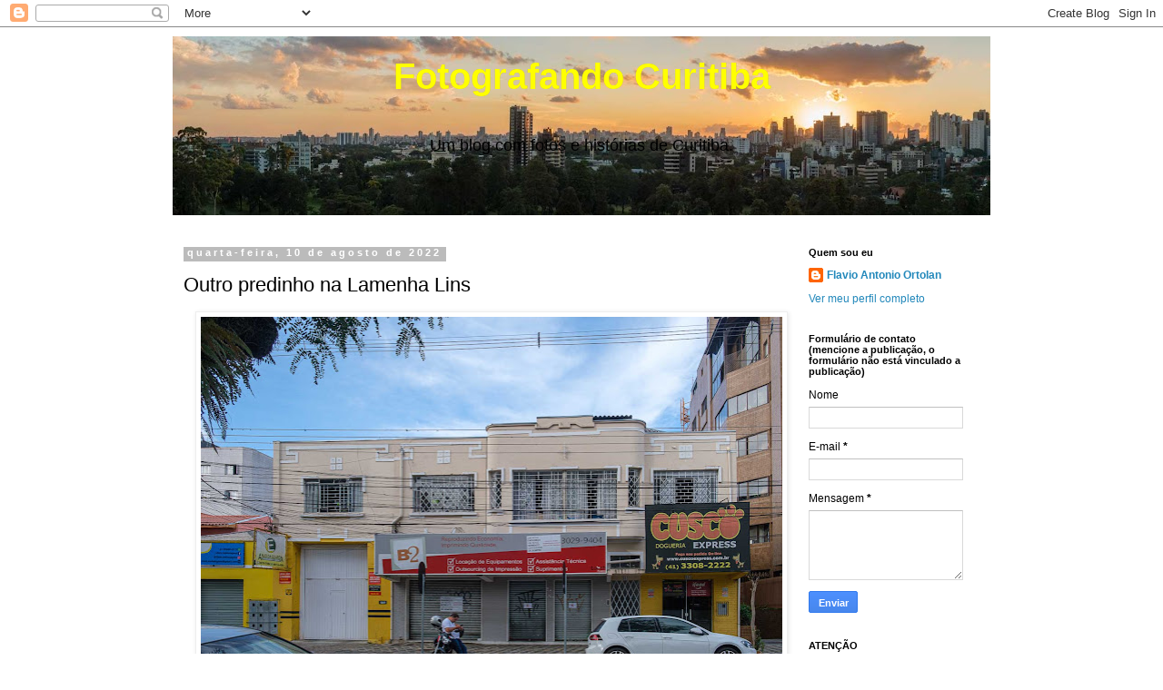

--- FILE ---
content_type: text/html; charset=UTF-8
request_url: https://www.fotografandocuritiba.com.br/2022/08/outro-predinho-na-lamenha-lins.html
body_size: 16797
content:
<!DOCTYPE html>
<html class='v2' dir='ltr' xmlns='http://www.w3.org/1999/xhtml' xmlns:b='http://www.google.com/2005/gml/b' xmlns:data='http://www.google.com/2005/gml/data' xmlns:expr='http://www.google.com/2005/gml/expr'>
<head>
<link href='https://www.blogger.com/static/v1/widgets/335934321-css_bundle_v2.css' rel='stylesheet' type='text/css'/>
<meta content='width=1100' name='viewport'/>
<meta content='text/html; charset=UTF-8' http-equiv='Content-Type'/>
<meta content='blogger' name='generator'/>
<link href='https://www.fotografandocuritiba.com.br/favicon.ico' rel='icon' type='image/x-icon'/>
<link href='https://www.fotografandocuritiba.com.br/2022/08/outro-predinho-na-lamenha-lins.html' rel='canonical'/>
<link rel="alternate" type="application/atom+xml" title="Fotografando Curitiba - Atom" href="https://www.fotografandocuritiba.com.br/feeds/posts/default" />
<link rel="alternate" type="application/rss+xml" title="Fotografando Curitiba - RSS" href="https://www.fotografandocuritiba.com.br/feeds/posts/default?alt=rss" />
<link rel="service.post" type="application/atom+xml" title="Fotografando Curitiba - Atom" href="https://www.blogger.com/feeds/3739868001190352638/posts/default" />

<link rel="alternate" type="application/atom+xml" title="Fotografando Curitiba - Atom" href="https://www.fotografandocuritiba.com.br/feeds/7320936451489888613/comments/default" />
<!--Can't find substitution for tag [blog.ieCssRetrofitLinks]-->
<link href='https://blogger.googleusercontent.com/img/b/R29vZ2xl/AVvXsEhiYmsNrST7vAhoPSnrl4MEy7z2uNPQctfjJteHPKdpoDXbzt_plA5rtC2VVJCXRlhAxI7Bf5U47h_qmBRV9p27ovDtKYwF-7Vt7OLJ6dTuu5V0S9yaKkAM4Ay-qn_07T3n-28YYf2cvW6j_dOPFGwAwSdiz18YLyG56fITWyhfcFdUmSvYMsbXN6h1/w640-h426/20220421154017_FAO__DSF8242blog.jpg' rel='image_src'/>
<meta content='https://www.fotografandocuritiba.com.br/2022/08/outro-predinho-na-lamenha-lins.html' property='og:url'/>
<meta content='Outro predinho na Lamenha Lins' property='og:title'/>
<meta content='Um blog com fotos e histórias de Curitiba. Cultura, arte, turismo, arquitetura, pessoas, fotografia e história.' property='og:description'/>
<meta content='https://blogger.googleusercontent.com/img/b/R29vZ2xl/AVvXsEhiYmsNrST7vAhoPSnrl4MEy7z2uNPQctfjJteHPKdpoDXbzt_plA5rtC2VVJCXRlhAxI7Bf5U47h_qmBRV9p27ovDtKYwF-7Vt7OLJ6dTuu5V0S9yaKkAM4Ay-qn_07T3n-28YYf2cvW6j_dOPFGwAwSdiz18YLyG56fITWyhfcFdUmSvYMsbXN6h1/w1200-h630-p-k-no-nu/20220421154017_FAO__DSF8242blog.jpg' property='og:image'/>
<title>Fotografando Curitiba: Outro predinho na Lamenha Lins</title>
<style id='page-skin-1' type='text/css'><!--
/*
-----------------------------------------------
Blogger Template Style
Name:     Simple
Designer: Blogger
URL:      www.blogger.com
----------------------------------------------- */
/* Variable definitions
====================
<Variable name="keycolor" description="Main Color" type="color" default="#66bbdd"/>
<Group description="Page Text" selector="body">
<Variable name="body.font" description="Font" type="font"
default="normal normal 12px Arial, Tahoma, Helvetica, FreeSans, sans-serif"/>
<Variable name="body.text.color" description="Text Color" type="color" default="#222222"/>
</Group>
<Group description="Backgrounds" selector=".body-fauxcolumns-outer">
<Variable name="body.background.color" description="Outer Background" type="color" default="#66bbdd"/>
<Variable name="content.background.color" description="Main Background" type="color" default="#ffffff"/>
<Variable name="header.background.color" description="Header Background" type="color" default="transparent"/>
</Group>
<Group description="Links" selector=".main-outer">
<Variable name="link.color" description="Link Color" type="color" default="#2288bb"/>
<Variable name="link.visited.color" description="Visited Color" type="color" default="#888888"/>
<Variable name="link.hover.color" description="Hover Color" type="color" default="#33aaff"/>
</Group>
<Group description="Blog Title" selector=".header h1">
<Variable name="header.font" description="Font" type="font"
default="normal normal 60px Arial, Tahoma, Helvetica, FreeSans, sans-serif"/>
<Variable name="header.text.color" description="Title Color" type="color" default="#3399bb" />
</Group>
<Group description="Blog Description" selector=".header .description">
<Variable name="description.text.color" description="Description Color" type="color"
default="#777777" />
</Group>
<Group description="Tabs Text" selector=".tabs-inner .widget li a">
<Variable name="tabs.font" description="Font" type="font"
default="normal normal 14px Arial, Tahoma, Helvetica, FreeSans, sans-serif"/>
<Variable name="tabs.text.color" description="Text Color" type="color" default="#999999"/>
<Variable name="tabs.selected.text.color" description="Selected Color" type="color" default="#000000"/>
</Group>
<Group description="Tabs Background" selector=".tabs-outer .PageList">
<Variable name="tabs.background.color" description="Background Color" type="color" default="#f5f5f5"/>
<Variable name="tabs.selected.background.color" description="Selected Color" type="color" default="#eeeeee"/>
</Group>
<Group description="Post Title" selector="h3.post-title, .comments h4">
<Variable name="post.title.font" description="Font" type="font"
default="normal normal 22px Arial, Tahoma, Helvetica, FreeSans, sans-serif"/>
</Group>
<Group description="Date Header" selector=".date-header">
<Variable name="date.header.color" description="Text Color" type="color"
default="#000000"/>
<Variable name="date.header.background.color" description="Background Color" type="color"
default="transparent"/>
<Variable name="date.header.font" description="Text Font" type="font"
default="normal bold 11px Arial, Tahoma, Helvetica, FreeSans, sans-serif"/>
<Variable name="date.header.padding" description="Date Header Padding" type="string" default="inherit"/>
<Variable name="date.header.letterspacing" description="Date Header Letter Spacing" type="string" default="inherit"/>
<Variable name="date.header.margin" description="Date Header Margin" type="string" default="inherit"/>
</Group>
<Group description="Post Footer" selector=".post-footer">
<Variable name="post.footer.text.color" description="Text Color" type="color" default="#666666"/>
<Variable name="post.footer.background.color" description="Background Color" type="color"
default="#f9f9f9"/>
<Variable name="post.footer.border.color" description="Shadow Color" type="color" default="#eeeeee"/>
</Group>
<Group description="Gadgets" selector="h2">
<Variable name="widget.title.font" description="Title Font" type="font"
default="normal bold 11px Arial, Tahoma, Helvetica, FreeSans, sans-serif"/>
<Variable name="widget.title.text.color" description="Title Color" type="color" default="#000000"/>
<Variable name="widget.alternate.text.color" description="Alternate Color" type="color" default="#999999"/>
</Group>
<Group description="Images" selector=".main-inner">
<Variable name="image.background.color" description="Background Color" type="color" default="#ffffff"/>
<Variable name="image.border.color" description="Border Color" type="color" default="#eeeeee"/>
<Variable name="image.text.color" description="Caption Text Color" type="color" default="#000000"/>
</Group>
<Group description="Accents" selector=".content-inner">
<Variable name="body.rule.color" description="Separator Line Color" type="color" default="#eeeeee"/>
<Variable name="tabs.border.color" description="Tabs Border Color" type="color" default="transparent"/>
</Group>
<Variable name="body.background" description="Body Background" type="background"
color="#ffffff" default="$(color) none repeat scroll top left"/>
<Variable name="body.background.override" description="Body Background Override" type="string" default=""/>
<Variable name="body.background.gradient.cap" description="Body Gradient Cap" type="url"
default="url(https://resources.blogblog.com/blogblog/data/1kt/simple/gradients_light.png)"/>
<Variable name="body.background.gradient.tile" description="Body Gradient Tile" type="url"
default="url(https://resources.blogblog.com/blogblog/data/1kt/simple/body_gradient_tile_light.png)"/>
<Variable name="content.background.color.selector" description="Content Background Color Selector" type="string" default=".content-inner"/>
<Variable name="content.padding" description="Content Padding" type="length" default="10px" min="0" max="100px"/>
<Variable name="content.padding.horizontal" description="Content Horizontal Padding" type="length" default="10px" min="0" max="100px"/>
<Variable name="content.shadow.spread" description="Content Shadow Spread" type="length" default="40px" min="0" max="100px"/>
<Variable name="content.shadow.spread.webkit" description="Content Shadow Spread (WebKit)" type="length" default="5px" min="0" max="100px"/>
<Variable name="content.shadow.spread.ie" description="Content Shadow Spread (IE)" type="length" default="10px" min="0" max="100px"/>
<Variable name="main.border.width" description="Main Border Width" type="length" default="0" min="0" max="10px"/>
<Variable name="header.background.gradient" description="Header Gradient" type="url" default="none"/>
<Variable name="header.shadow.offset.left" description="Header Shadow Offset Left" type="length" default="-1px" min="-50px" max="50px"/>
<Variable name="header.shadow.offset.top" description="Header Shadow Offset Top" type="length" default="-1px" min="-50px" max="50px"/>
<Variable name="header.shadow.spread" description="Header Shadow Spread" type="length" default="1px" min="0" max="100px"/>
<Variable name="header.padding" description="Header Padding" type="length" default="30px" min="0" max="100px"/>
<Variable name="header.border.size" description="Header Border Size" type="length" default="1px" min="0" max="10px"/>
<Variable name="header.bottom.border.size" description="Header Bottom Border Size" type="length" default="1px" min="0" max="10px"/>
<Variable name="header.border.horizontalsize" description="Header Horizontal Border Size" type="length" default="0" min="0" max="10px"/>
<Variable name="description.text.size" description="Description Text Size" type="string" default="140%"/>
<Variable name="tabs.margin.top" description="Tabs Margin Top" type="length" default="0" min="0" max="100px"/>
<Variable name="tabs.margin.side" description="Tabs Side Margin" type="length" default="30px" min="0" max="100px"/>
<Variable name="tabs.background.gradient" description="Tabs Background Gradient" type="url"
default="url(https://resources.blogblog.com/blogblog/data/1kt/simple/gradients_light.png)"/>
<Variable name="tabs.border.width" description="Tabs Border Width" type="length" default="1px" min="0" max="10px"/>
<Variable name="tabs.bevel.border.width" description="Tabs Bevel Border Width" type="length" default="1px" min="0" max="10px"/>
<Variable name="post.margin.bottom" description="Post Bottom Margin" type="length" default="25px" min="0" max="100px"/>
<Variable name="image.border.small.size" description="Image Border Small Size" type="length" default="2px" min="0" max="10px"/>
<Variable name="image.border.large.size" description="Image Border Large Size" type="length" default="5px" min="0" max="10px"/>
<Variable name="page.width.selector" description="Page Width Selector" type="string" default=".region-inner"/>
<Variable name="page.width" description="Page Width" type="string" default="auto"/>
<Variable name="main.section.margin" description="Main Section Margin" type="length" default="15px" min="0" max="100px"/>
<Variable name="main.padding" description="Main Padding" type="length" default="15px" min="0" max="100px"/>
<Variable name="main.padding.top" description="Main Padding Top" type="length" default="30px" min="0" max="100px"/>
<Variable name="main.padding.bottom" description="Main Padding Bottom" type="length" default="30px" min="0" max="100px"/>
<Variable name="paging.background"
color="#ffffff"
description="Background of blog paging area" type="background"
default="transparent none no-repeat scroll top center"/>
<Variable name="footer.bevel" description="Bevel border length of footer" type="length" default="0" min="0" max="10px"/>
<Variable name="mobile.background.overlay" description="Mobile Background Overlay" type="string"
default="transparent none repeat scroll top left"/>
<Variable name="mobile.background.size" description="Mobile Background Size" type="string" default="auto"/>
<Variable name="mobile.button.color" description="Mobile Button Color" type="color" default="#ffffff" />
<Variable name="startSide" description="Side where text starts in blog language" type="automatic" default="left"/>
<Variable name="endSide" description="Side where text ends in blog language" type="automatic" default="right"/>
*/
/* Content
----------------------------------------------- */
body {
font: normal normal 12px 'Trebuchet MS', Trebuchet, Verdana, sans-serif;
color: #000000;
background: #ffffff none repeat scroll top left;
padding: 0 0 0 0;
}
html body .region-inner {
min-width: 0;
max-width: 100%;
width: auto;
}
h2 {
font-size: 22px;
}
a:link {
text-decoration:none;
color: #2288bb;
}
a:visited {
text-decoration:none;
color: #888888;
}
a:hover {
text-decoration:underline;
color: #33aaff;
}
.body-fauxcolumn-outer .fauxcolumn-inner {
background: transparent none repeat scroll top left;
_background-image: none;
}
.body-fauxcolumn-outer .cap-top {
position: absolute;
z-index: 1;
height: 400px;
width: 100%;
}
.body-fauxcolumn-outer .cap-top .cap-left {
width: 100%;
background: transparent none repeat-x scroll top left;
_background-image: none;
}
.content-outer {
-moz-box-shadow: 0 0 0 rgba(0, 0, 0, .15);
-webkit-box-shadow: 0 0 0 rgba(0, 0, 0, .15);
-goog-ms-box-shadow: 0 0 0 #333333;
box-shadow: 0 0 0 rgba(0, 0, 0, .15);
margin-bottom: 1px;
}
.content-inner {
padding: 10px 40px;
}
.content-inner {
background-color: #ffffff;
}
/* Header
----------------------------------------------- */
.header-outer {
background: transparent none repeat-x scroll 0 -400px;
_background-image: none;
}
.Header h1 {
font: normal bold 40px 'Trebuchet MS', Trebuchet, sans-serif;
color: #ffff00;
text-shadow: 0 0 0 rgba(0, 0, 0, .2);
}
.Header h1 a {
color: #ffff00;
}
.Header .description {
font-size: 18px;
color: #000000;
}
.header-inner .Header .titlewrapper {
padding: 22px 0;
}
.header-inner .Header .descriptionwrapper {
padding: 0 0;
}
/* Tabs
----------------------------------------------- */
.tabs-inner .section:first-child {
border-top: 0 solid #dddddd;
}
.tabs-inner .section:first-child ul {
margin-top: -1px;
border-top: 1px solid #dddddd;
border-left: 1px solid #dddddd;
border-right: 1px solid #dddddd;
}
.tabs-inner .widget ul {
background: transparent none repeat-x scroll 0 -800px;
_background-image: none;
border-bottom: 1px solid #dddddd;
margin-top: 0;
margin-left: -30px;
margin-right: -30px;
}
.tabs-inner .widget li a {
display: inline-block;
padding: .6em 1em;
font: normal normal 12px 'Trebuchet MS', Trebuchet, Verdana, sans-serif;
color: #000000;
border-left: 1px solid #ffffff;
border-right: 1px solid #dddddd;
}
.tabs-inner .widget li:first-child a {
border-left: none;
}
.tabs-inner .widget li.selected a, .tabs-inner .widget li a:hover {
color: #000000;
background-color: #eeeeee;
text-decoration: none;
}
/* Columns
----------------------------------------------- */
.main-outer {
border-top: 0 solid transparent;
}
.fauxcolumn-left-outer .fauxcolumn-inner {
border-right: 1px solid transparent;
}
.fauxcolumn-right-outer .fauxcolumn-inner {
border-left: 1px solid transparent;
}
/* Headings
----------------------------------------------- */
div.widget > h2,
div.widget h2.title {
margin: 0 0 1em 0;
font: normal bold 11px 'Trebuchet MS',Trebuchet,Verdana,sans-serif;
color: #000000;
}
/* Widgets
----------------------------------------------- */
.widget .zippy {
color: #999999;
text-shadow: 2px 2px 1px rgba(0, 0, 0, .1);
}
.widget .popular-posts ul {
list-style: none;
}
/* Posts
----------------------------------------------- */
h2.date-header {
font: normal bold 11px Arial, Tahoma, Helvetica, FreeSans, sans-serif;
}
.date-header span {
background-color: #bbbbbb;
color: #ffffff;
padding: 0.4em;
letter-spacing: 3px;
margin: inherit;
}
.main-inner {
padding-top: 35px;
padding-bottom: 65px;
}
.main-inner .column-center-inner {
padding: 0 0;
}
.main-inner .column-center-inner .section {
margin: 0 1em;
}
.post {
margin: 0 0 45px 0;
}
h3.post-title, .comments h4 {
font: normal normal 22px 'Trebuchet MS',Trebuchet,Verdana,sans-serif;
margin: .75em 0 0;
}
.post-body {
font-size: 110%;
line-height: 1.4;
position: relative;
}
.post-body img, .post-body .tr-caption-container, .Profile img, .Image img,
.BlogList .item-thumbnail img {
padding: 2px;
background: #ffffff;
border: 1px solid #eeeeee;
-moz-box-shadow: 1px 1px 5px rgba(0, 0, 0, .1);
-webkit-box-shadow: 1px 1px 5px rgba(0, 0, 0, .1);
box-shadow: 1px 1px 5px rgba(0, 0, 0, .1);
}
.post-body img, .post-body .tr-caption-container {
padding: 5px;
}
.post-body .tr-caption-container {
color: #000000;
}
.post-body .tr-caption-container img {
padding: 0;
background: transparent;
border: none;
-moz-box-shadow: 0 0 0 rgba(0, 0, 0, .1);
-webkit-box-shadow: 0 0 0 rgba(0, 0, 0, .1);
box-shadow: 0 0 0 rgba(0, 0, 0, .1);
}
.post-header {
margin: 0 0 1.5em;
line-height: 1.6;
font-size: 90%;
}
.post-footer {
margin: 20px -2px 0;
padding: 5px 10px;
color: #666666;
background-color: #eeeeee;
border-bottom: 1px solid #eeeeee;
line-height: 1.6;
font-size: 90%;
}
#comments .comment-author {
padding-top: 1.5em;
border-top: 1px solid transparent;
background-position: 0 1.5em;
}
#comments .comment-author:first-child {
padding-top: 0;
border-top: none;
}
.avatar-image-container {
margin: .2em 0 0;
}
#comments .avatar-image-container img {
border: 1px solid #eeeeee;
}
/* Comments
----------------------------------------------- */
.comments .comments-content .icon.blog-author {
background-repeat: no-repeat;
background-image: url([data-uri]);
}
.comments .comments-content .loadmore a {
border-top: 1px solid #999999;
border-bottom: 1px solid #999999;
}
.comments .comment-thread.inline-thread {
background-color: #eeeeee;
}
.comments .continue {
border-top: 2px solid #999999;
}
/* Accents
---------------------------------------------- */
.section-columns td.columns-cell {
border-left: 1px solid transparent;
}
.blog-pager {
background: transparent url(//www.blogblog.com/1kt/simple/paging_dot.png) repeat-x scroll top center;
}
.blog-pager-older-link, .home-link,
.blog-pager-newer-link {
background-color: #ffffff;
padding: 5px;
}
.footer-outer {
border-top: 1px dashed #bbbbbb;
}
/* Mobile
----------------------------------------------- */
body.mobile  {
background-size: auto;
}
.mobile .body-fauxcolumn-outer {
background: transparent none repeat scroll top left;
}
.mobile .body-fauxcolumn-outer .cap-top {
background-size: 100% auto;
}
.mobile .content-outer {
-webkit-box-shadow: 0 0 3px rgba(0, 0, 0, .15);
box-shadow: 0 0 3px rgba(0, 0, 0, .15);
}
.mobile .tabs-inner .widget ul {
margin-left: 0;
margin-right: 0;
}
.mobile .post {
margin: 0;
}
.mobile .main-inner .column-center-inner .section {
margin: 0;
}
.mobile .date-header span {
padding: 0.1em 10px;
margin: 0 -10px;
}
.mobile h3.post-title {
margin: 0;
}
.mobile .blog-pager {
background: transparent none no-repeat scroll top center;
}
.mobile .footer-outer {
border-top: none;
}
.mobile .main-inner, .mobile .footer-inner {
background-color: #ffffff;
}
.mobile-index-contents {
color: #000000;
}
.mobile-link-button {
background-color: #2288bb;
}
.mobile-link-button a:link, .mobile-link-button a:visited {
color: #ffffff;
}
.mobile .tabs-inner .section:first-child {
border-top: none;
}
.mobile .tabs-inner .PageList .widget-content {
background-color: #eeeeee;
color: #000000;
border-top: 1px solid #dddddd;
border-bottom: 1px solid #dddddd;
}
.mobile .tabs-inner .PageList .widget-content .pagelist-arrow {
border-left: 1px solid #dddddd;
}
/* centraliza o título do blog */
#header-inner img {margin: 0 auto !important;}
#header-inner {text-align: Center ;}
--></style>
<style id='template-skin-1' type='text/css'><!--
body {
min-width: 980px;
}
.content-outer, .content-fauxcolumn-outer, .region-inner {
min-width: 980px;
max-width: 980px;
_width: 980px;
}
.main-inner .columns {
padding-left: 0;
padding-right: 230px;
}
.main-inner .fauxcolumn-center-outer {
left: 0;
right: 230px;
/* IE6 does not respect left and right together */
_width: expression(this.parentNode.offsetWidth -
parseInt("0") -
parseInt("230px") + 'px');
}
.main-inner .fauxcolumn-left-outer {
width: 0;
}
.main-inner .fauxcolumn-right-outer {
width: 230px;
}
.main-inner .column-left-outer {
width: 0;
right: 100%;
margin-left: -0;
}
.main-inner .column-right-outer {
width: 230px;
margin-right: -230px;
}
#layout {
min-width: 0;
}
#layout .content-outer {
min-width: 0;
width: 800px;
}
#layout .region-inner {
min-width: 0;
width: auto;
}
--></style>
<!-- Google tag (gtag.js) -->
<script async='true' src='https://www.googletagmanager.com/gtag/js?id=G-X2E563KZBX'></script>
<script>
        window.dataLayer = window.dataLayer || [];
        function gtag(){dataLayer.push(arguments);}
        gtag('js', new Date());
        gtag('config', 'G-X2E563KZBX');
      </script>
<link href='https://www.blogger.com/dyn-css/authorization.css?targetBlogID=3739868001190352638&amp;zx=9ed7af26-2c77-4ad4-9cc7-bec444d4c698' media='none' onload='if(media!=&#39;all&#39;)media=&#39;all&#39;' rel='stylesheet'/><noscript><link href='https://www.blogger.com/dyn-css/authorization.css?targetBlogID=3739868001190352638&amp;zx=9ed7af26-2c77-4ad4-9cc7-bec444d4c698' rel='stylesheet'/></noscript>
<meta name='google-adsense-platform-account' content='ca-host-pub-1556223355139109'/>
<meta name='google-adsense-platform-domain' content='blogspot.com'/>

<!-- data-ad-client=ca-pub-8356039939475040 -->

</head>
<style>
	#Attribution1 {
	display: none;
	}
	</style>
<body class='loading'>
<div class='navbar section' id='navbar' name='Navbar'><div class='widget Navbar' data-version='1' id='Navbar1'><script type="text/javascript">
    function setAttributeOnload(object, attribute, val) {
      if(window.addEventListener) {
        window.addEventListener('load',
          function(){ object[attribute] = val; }, false);
      } else {
        window.attachEvent('onload', function(){ object[attribute] = val; });
      }
    }
  </script>
<div id="navbar-iframe-container"></div>
<script type="text/javascript" src="https://apis.google.com/js/platform.js"></script>
<script type="text/javascript">
      gapi.load("gapi.iframes:gapi.iframes.style.bubble", function() {
        if (gapi.iframes && gapi.iframes.getContext) {
          gapi.iframes.getContext().openChild({
              url: 'https://www.blogger.com/navbar/3739868001190352638?po\x3d7320936451489888613\x26origin\x3dhttps://www.fotografandocuritiba.com.br',
              where: document.getElementById("navbar-iframe-container"),
              id: "navbar-iframe"
          });
        }
      });
    </script><script type="text/javascript">
(function() {
var script = document.createElement('script');
script.type = 'text/javascript';
script.src = '//pagead2.googlesyndication.com/pagead/js/google_top_exp.js';
var head = document.getElementsByTagName('head')[0];
if (head) {
head.appendChild(script);
}})();
</script>
</div></div>
<div class='body-fauxcolumns'>
<div class='fauxcolumn-outer body-fauxcolumn-outer'>
<div class='cap-top'>
<div class='cap-left'></div>
<div class='cap-right'></div>
</div>
<div class='fauxborder-left'>
<div class='fauxborder-right'></div>
<div class='fauxcolumn-inner'>
</div>
</div>
<div class='cap-bottom'>
<div class='cap-left'></div>
<div class='cap-right'></div>
</div>
</div>
</div>
<div class='content'>
<div class='content-fauxcolumns'>
<div class='fauxcolumn-outer content-fauxcolumn-outer'>
<div class='cap-top'>
<div class='cap-left'></div>
<div class='cap-right'></div>
</div>
<div class='fauxborder-left'>
<div class='fauxborder-right'></div>
<div class='fauxcolumn-inner'>
</div>
</div>
<div class='cap-bottom'>
<div class='cap-left'></div>
<div class='cap-right'></div>
</div>
</div>
</div>
<div class='content-outer'>
<div class='content-cap-top cap-top'>
<div class='cap-left'></div>
<div class='cap-right'></div>
</div>
<div class='fauxborder-left content-fauxborder-left'>
<div class='fauxborder-right content-fauxborder-right'></div>
<div class='content-inner'>
<header>
<div class='header-outer'>
<div class='header-cap-top cap-top'>
<div class='cap-left'></div>
<div class='cap-right'></div>
</div>
<div class='fauxborder-left header-fauxborder-left'>
<div class='fauxborder-right header-fauxborder-right'></div>
<div class='region-inner header-inner'>
<div class='header section' id='header' name='Cabeçalho'><div class='widget Header' data-version='1' id='Header1'>
<div id='header-inner' style='background-image: url("https://blogger.googleusercontent.com/img/b/R29vZ2xl/AVvXsEj2m6az9ClUx-qHU9ienM9NNqkM1XNABhZZ5d8PaG3T6eBZcUEiZ7PZ11YBYrL4vXh0Uu79hyq3_liTiYjKP29wbMeFBsvMDEzbJAFfSc3CBfIYsA3Nxo0tOeJOkiujz-NDFP0GHAnKGo5B/s900/20141220195439_FAO__DSC3079_blog.jpg"); background-position: left; min-height: 197px; _height: 197px; background-repeat: no-repeat; '>
<div class='titlewrapper' style='background: transparent'>
<h1 class='title' style='background: transparent; border-width: 0px'>
<a href='https://www.fotografandocuritiba.com.br/'>
Fotografando Curitiba
</a>
</h1>
</div>
<div class='descriptionwrapper'>
<p class='description'><span>Um blog com fotos e histórias de Curitiba.</span></p>
</div>
</div>
</div></div>
</div>
</div>
<div class='header-cap-bottom cap-bottom'>
<div class='cap-left'></div>
<div class='cap-right'></div>
</div>
</div>
</header>
<div class='tabs-outer'>
<div class='tabs-cap-top cap-top'>
<div class='cap-left'></div>
<div class='cap-right'></div>
</div>
<div class='fauxborder-left tabs-fauxborder-left'>
<div class='fauxborder-right tabs-fauxborder-right'></div>
<div class='region-inner tabs-inner'>
<div class='tabs no-items section' id='crosscol' name='Entre colunas'></div>
<div class='tabs no-items section' id='crosscol-overflow' name='Cross-Column 2'></div>
</div>
</div>
<div class='tabs-cap-bottom cap-bottom'>
<div class='cap-left'></div>
<div class='cap-right'></div>
</div>
</div>
<div class='main-outer'>
<div class='main-cap-top cap-top'>
<div class='cap-left'></div>
<div class='cap-right'></div>
</div>
<div class='fauxborder-left main-fauxborder-left'>
<div class='fauxborder-right main-fauxborder-right'></div>
<div class='region-inner main-inner'>
<div class='columns fauxcolumns'>
<div class='fauxcolumn-outer fauxcolumn-center-outer'>
<div class='cap-top'>
<div class='cap-left'></div>
<div class='cap-right'></div>
</div>
<div class='fauxborder-left'>
<div class='fauxborder-right'></div>
<div class='fauxcolumn-inner'>
</div>
</div>
<div class='cap-bottom'>
<div class='cap-left'></div>
<div class='cap-right'></div>
</div>
</div>
<div class='fauxcolumn-outer fauxcolumn-left-outer'>
<div class='cap-top'>
<div class='cap-left'></div>
<div class='cap-right'></div>
</div>
<div class='fauxborder-left'>
<div class='fauxborder-right'></div>
<div class='fauxcolumn-inner'>
</div>
</div>
<div class='cap-bottom'>
<div class='cap-left'></div>
<div class='cap-right'></div>
</div>
</div>
<div class='fauxcolumn-outer fauxcolumn-right-outer'>
<div class='cap-top'>
<div class='cap-left'></div>
<div class='cap-right'></div>
</div>
<div class='fauxborder-left'>
<div class='fauxborder-right'></div>
<div class='fauxcolumn-inner'>
</div>
</div>
<div class='cap-bottom'>
<div class='cap-left'></div>
<div class='cap-right'></div>
</div>
</div>
<!-- corrects IE6 width calculation -->
<div class='columns-inner'>
<div class='column-center-outer'>
<div class='column-center-inner'>
<div class='main section' id='main' name='Principal'><div class='widget Blog' data-version='1' id='Blog1'>
<div class='blog-posts hfeed'>

          <div class="date-outer">
        
<h2 class='date-header'><span>quarta-feira, 10 de agosto de 2022</span></h2>

          <div class="date-posts">
        
<div class='post-outer'>
<div class='post hentry' itemprop='blogPost' itemscope='itemscope' itemtype='http://schema.org/BlogPosting'>
<meta content='https://blogger.googleusercontent.com/img/b/R29vZ2xl/AVvXsEhiYmsNrST7vAhoPSnrl4MEy7z2uNPQctfjJteHPKdpoDXbzt_plA5rtC2VVJCXRlhAxI7Bf5U47h_qmBRV9p27ovDtKYwF-7Vt7OLJ6dTuu5V0S9yaKkAM4Ay-qn_07T3n-28YYf2cvW6j_dOPFGwAwSdiz18YLyG56fITWyhfcFdUmSvYMsbXN6h1/w640-h426/20220421154017_FAO__DSF8242blog.jpg' itemprop='image_url'/>
<meta content='3739868001190352638' itemprop='blogId'/>
<meta content='7320936451489888613' itemprop='postId'/>
<a name='7320936451489888613'></a>
<h3 class='post-title entry-title' itemprop='name'>
Outro predinho na Lamenha Lins
</h3>
<div class='post-header'>
<div class='post-header-line-1'></div>
</div>
<div class='post-body entry-content' id='post-body-7320936451489888613' itemprop='description articleBody'>
<div class="separator" style="clear: both; text-align: center;"><a href="https://blogger.googleusercontent.com/img/b/R29vZ2xl/AVvXsEhiYmsNrST7vAhoPSnrl4MEy7z2uNPQctfjJteHPKdpoDXbzt_plA5rtC2VVJCXRlhAxI7Bf5U47h_qmBRV9p27ovDtKYwF-7Vt7OLJ6dTuu5V0S9yaKkAM4Ay-qn_07T3n-28YYf2cvW6j_dOPFGwAwSdiz18YLyG56fITWyhfcFdUmSvYMsbXN6h1/s1600/20220421154017_FAO__DSF8242blog.jpg" imageanchor="1" style="margin-left: 1em; margin-right: 1em;"><img alt="Predinho na Rua Lamenha Lins - fachada" border="0" data-original-height="1067" data-original-width="1600" height="426" src="https://blogger.googleusercontent.com/img/b/R29vZ2xl/AVvXsEhiYmsNrST7vAhoPSnrl4MEy7z2uNPQctfjJteHPKdpoDXbzt_plA5rtC2VVJCXRlhAxI7Bf5U47h_qmBRV9p27ovDtKYwF-7Vt7OLJ6dTuu5V0S9yaKkAM4Ay-qn_07T3n-28YYf2cvW6j_dOPFGwAwSdiz18YLyG56fITWyhfcFdUmSvYMsbXN6h1/w640-h426/20220421154017_FAO__DSF8242blog.jpg" title="Outro predinho na Lamenha Lins" width="640" /></a></div><br /><div class="separator" style="clear: both; text-align: center;"><a href="https://blogger.googleusercontent.com/img/b/R29vZ2xl/AVvXsEgkLt120Hged-__KbZNW2z5i7-V80Y8av6mBxrbZS0ba1PP2NWGnSsS3k_5nzJ18Y3fwURvqvPS7fEz-dAg5dyd8a9pwwm3lJfi6lHktyh5QO0WqU7PZixkVrMna2jexoPsnRiqBB1RjFIzJcSHn5i_ydqH3Tagg2gu9O9IgPvSHAvb0xDYTIgepmBK/s1600/20220421154035_FAO__DSF8243blog.jpg" imageanchor="1" style="margin-left: 1em; margin-right: 1em;"><img alt="Predinho na Rua Lamenha Lins - detalhe ornamento de ferro" border="0" data-original-height="1067" data-original-width="1600" height="426" src="https://blogger.googleusercontent.com/img/b/R29vZ2xl/AVvXsEgkLt120Hged-__KbZNW2z5i7-V80Y8av6mBxrbZS0ba1PP2NWGnSsS3k_5nzJ18Y3fwURvqvPS7fEz-dAg5dyd8a9pwwm3lJfi6lHktyh5QO0WqU7PZixkVrMna2jexoPsnRiqBB1RjFIzJcSHn5i_ydqH3Tagg2gu9O9IgPvSHAvb0xDYTIgepmBK/w640-h426/20220421154035_FAO__DSF8243blog.jpg" title="Outro predinho na Lamenha Lins" width="640" /></a></div><br /><div class="separator" style="clear: both; text-align: center;"><a href="https://blogger.googleusercontent.com/img/b/R29vZ2xl/AVvXsEiMXtoc2339TwOAKQ9haehG6YobMiucuT7IUiaRnVI3XItq-snlnthgc9_Ce5ZGgmAMwDWPKYdBnwEULsD8Zvy_JmEEbDT5B7Xpf98h0cFfN2LUh3l1L_tu4nu-rUlkWZScdeiBQn6OZGVOcgEArXaynX_AKCvcUCW_pRruoX1yR9bF7w6YbEIP4xI3/s1600/20220421154051_FAO__DSF8244blog.jpg" imageanchor="1" style="margin-left: 1em; margin-right: 1em;"><img alt="Predinho na Rua Lamenha Lins - detalhe desenhos na platibanda" border="0" data-original-height="1067" data-original-width="1600" height="426" src="https://blogger.googleusercontent.com/img/b/R29vZ2xl/AVvXsEiMXtoc2339TwOAKQ9haehG6YobMiucuT7IUiaRnVI3XItq-snlnthgc9_Ce5ZGgmAMwDWPKYdBnwEULsD8Zvy_JmEEbDT5B7Xpf98h0cFfN2LUh3l1L_tu4nu-rUlkWZScdeiBQn6OZGVOcgEArXaynX_AKCvcUCW_pRruoX1yR9bF7w6YbEIP4xI3/w640-h426/20220421154051_FAO__DSF8244blog.jpg" title="Outro predinho na Lamenha Lins" width="640" /></a></div><br /><div style="text-align: left;"><div>Predinho bacana na Rua Lamenha Lins.</div><div>Desenhos geométricos em relevo na platibanda, grades nas janelas, ornamento de ferro e aquele avanço com cantos arredondados no segundo andar que lembra uma <i>bay-window</i> (poderia ser classificada como uma <i>bay-window</i>?).</div></div>
<div style='clear: both;'></div>
</div>
<div class='post-footer'>
<div class='post-footer-line post-footer-line-1'><span class='post-author vcard'>
Postado por
<span class='fn' itemprop='author' itemscope='itemscope' itemtype='http://schema.org/Person'>
<meta content='https://www.blogger.com/profile/02372383478315334910' itemprop='url'/>
<a class='g-profile' href='https://www.blogger.com/profile/02372383478315334910' rel='author' title='author profile'>
<span itemprop='name'>Flavio Antonio Ortolan</span>
</a>
</span>
</span>
<span class='post-timestamp'>
às
<meta content='https://www.fotografandocuritiba.com.br/2022/08/outro-predinho-na-lamenha-lins.html' itemprop='url'/>
<a class='timestamp-link' href='https://www.fotografandocuritiba.com.br/2022/08/outro-predinho-na-lamenha-lins.html' rel='bookmark' title='permanent link'><abbr class='published' itemprop='datePublished' title='2022-08-10T06:00:00-03:00'>06:00</abbr></a>
</span>
<span class='post-comment-link'>
</span>
<span class='post-icons'>
</span>
<div class='post-share-buttons goog-inline-block'>
<a class='goog-inline-block share-button sb-email' href='https://www.blogger.com/share-post.g?blogID=3739868001190352638&postID=7320936451489888613&target=email' target='_blank' title='Enviar por e-mail'><span class='share-button-link-text'>Enviar por e-mail</span></a><a class='goog-inline-block share-button sb-blog' href='https://www.blogger.com/share-post.g?blogID=3739868001190352638&postID=7320936451489888613&target=blog' onclick='window.open(this.href, "_blank", "height=270,width=475"); return false;' target='_blank' title='Postar no blog!'><span class='share-button-link-text'>Postar no blog!</span></a><a class='goog-inline-block share-button sb-twitter' href='https://www.blogger.com/share-post.g?blogID=3739868001190352638&postID=7320936451489888613&target=twitter' target='_blank' title='Compartilhar no X'><span class='share-button-link-text'>Compartilhar no X</span></a><a class='goog-inline-block share-button sb-facebook' href='https://www.blogger.com/share-post.g?blogID=3739868001190352638&postID=7320936451489888613&target=facebook' onclick='window.open(this.href, "_blank", "height=430,width=640"); return false;' target='_blank' title='Compartilhar no Facebook'><span class='share-button-link-text'>Compartilhar no Facebook</span></a><a class='goog-inline-block share-button sb-pinterest' href='https://www.blogger.com/share-post.g?blogID=3739868001190352638&postID=7320936451489888613&target=pinterest' target='_blank' title='Compartilhar com o Pinterest'><span class='share-button-link-text'>Compartilhar com o Pinterest</span></a>
</div>
</div>
<div class='post-footer-line post-footer-line-2'><span class='post-labels'>
Marcadores:
<a href='https://www.fotografandocuritiba.com.br/search/label/Curitiba' rel='tag'>Curitiba</a>,
<a href='https://www.fotografandocuritiba.com.br/search/label/ornamento%20de%20ferro' rel='tag'>ornamento de ferro</a>,
<a href='https://www.fotografandocuritiba.com.br/search/label/pr%C3%A9dio' rel='tag'>prédio</a>,
<a href='https://www.fotografandocuritiba.com.br/search/label/Rebou%C3%A7as' rel='tag'>Rebouças</a>
</span>
</div>
<div class='post-footer-line post-footer-line-3'></div>
</div>
</div>
<div class='comments' id='comments'>
<a name='comments'></a>
</div>
</div>

        </div></div>
      
</div>
<div class='blog-pager' id='blog-pager'>
<span id='blog-pager-newer-link'>
<a class='blog-pager-newer-link' href='https://www.fotografandocuritiba.com.br/2022/08/furo.html' id='Blog1_blog-pager-newer-link' title='Postagem mais recente'>Postagem mais recente</a>
</span>
<span id='blog-pager-older-link'>
<a class='blog-pager-older-link' href='https://www.fotografandocuritiba.com.br/2022/08/junto-calcada-com-platibanda.html' id='Blog1_blog-pager-older-link' title='Postagem mais antiga'>Postagem mais antiga</a>
</span>
<a class='home-link' href='https://www.fotografandocuritiba.com.br/'>Página inicial</a>
</div>
<div class='clear'></div>
<div class='post-feeds'>
</div>
</div></div>
</div>
</div>
<div class='column-left-outer'>
<div class='column-left-inner'>
<aside>
</aside>
</div>
</div>
<div class='column-right-outer'>
<div class='column-right-inner'>
<aside>
<div class='sidebar section' id='sidebar-right-1'><div class='widget Profile' data-version='1' id='Profile1'>
<h2>Quem sou eu</h2>
<div class='widget-content'>
<dl class='profile-datablock'>
<dt class='profile-data'>
<a class='profile-name-link g-profile' href='https://www.blogger.com/profile/02372383478315334910' rel='author' style='background-image: url(//www.blogger.com/img/logo-16.png);'>
Flavio Antonio Ortolan
</a>
</dt>
</dl>
<a class='profile-link' href='https://www.blogger.com/profile/02372383478315334910' rel='author'>Ver meu perfil completo</a>
<div class='clear'></div>
</div>
</div><div class='widget ContactForm' data-version='1' id='ContactForm2'>
<h2 class='title'>Formulário de contato (mencione a publicação, o formulário não está vinculado a publicação)</h2>
<div class='contact-form-widget'>
<div class='form'>
<form name='contact-form'>
<p></p>
Nome
<br/>
<input class='contact-form-name' id='ContactForm2_contact-form-name' name='name' size='30' type='text' value=''/>
<p></p>
E-mail
<span style='font-weight: bolder;'>*</span>
<br/>
<input class='contact-form-email' id='ContactForm2_contact-form-email' name='email' size='30' type='text' value=''/>
<p></p>
Mensagem
<span style='font-weight: bolder;'>*</span>
<br/>
<textarea class='contact-form-email-message' cols='25' id='ContactForm2_contact-form-email-message' name='email-message' rows='5'></textarea>
<p></p>
<input class='contact-form-button contact-form-button-submit' id='ContactForm2_contact-form-submit' type='button' value='Enviar'/>
<p></p>
<div style='text-align: center; max-width: 222px; width: 100%'>
<p class='contact-form-error-message' id='ContactForm2_contact-form-error-message'></p>
<p class='contact-form-success-message' id='ContactForm2_contact-form-success-message'></p>
</div>
</form>
</div>
</div>
<div class='clear'></div>
</div><div class='widget Text' data-version='1' id='Text1'>
<h2 class='title'>ATENÇÃO</h2>
<div class='widget-content'>
O formulário acima tem apresentado problemas. Enquanto a Google não resolve, você pode entrar em contato pelo gmail.com usando o nome faortolan (o resto, você sabe).
</div>
<div class='clear'></div>
</div><div class='widget BlogArchive' data-version='1' id='BlogArchive1'>
<h2>Arquivo do blog</h2>
<div class='widget-content'>
<div id='ArchiveList'>
<div id='BlogArchive1_ArchiveList'>
<select id='BlogArchive1_ArchiveMenu'>
<option value=''>Arquivo do blog</option>
<option value='https://www.fotografandocuritiba.com.br/2026/01/'>janeiro 2026 (11)</option>
<option value='https://www.fotografandocuritiba.com.br/2025/12/'>dezembro 2025 (1)</option>
<option value='https://www.fotografandocuritiba.com.br/2025/11/'>novembro 2025 (7)</option>
<option value='https://www.fotografandocuritiba.com.br/2025/10/'>outubro 2025 (12)</option>
<option value='https://www.fotografandocuritiba.com.br/2025/09/'>setembro 2025 (19)</option>
<option value='https://www.fotografandocuritiba.com.br/2025/08/'>agosto 2025 (17)</option>
<option value='https://www.fotografandocuritiba.com.br/2025/07/'>julho 2025 (18)</option>
<option value='https://www.fotografandocuritiba.com.br/2025/06/'>junho 2025 (12)</option>
<option value='https://www.fotografandocuritiba.com.br/2025/05/'>maio 2025 (7)</option>
<option value='https://www.fotografandocuritiba.com.br/2025/04/'>abril 2025 (21)</option>
<option value='https://www.fotografandocuritiba.com.br/2025/03/'>março 2025 (13)</option>
<option value='https://www.fotografandocuritiba.com.br/2024/12/'>dezembro 2024 (9)</option>
<option value='https://www.fotografandocuritiba.com.br/2024/11/'>novembro 2024 (11)</option>
<option value='https://www.fotografandocuritiba.com.br/2024/10/'>outubro 2024 (20)</option>
<option value='https://www.fotografandocuritiba.com.br/2024/09/'>setembro 2024 (18)</option>
<option value='https://www.fotografandocuritiba.com.br/2024/08/'>agosto 2024 (25)</option>
<option value='https://www.fotografandocuritiba.com.br/2024/07/'>julho 2024 (27)</option>
<option value='https://www.fotografandocuritiba.com.br/2024/06/'>junho 2024 (25)</option>
<option value='https://www.fotografandocuritiba.com.br/2024/05/'>maio 2024 (17)</option>
<option value='https://www.fotografandocuritiba.com.br/2024/04/'>abril 2024 (9)</option>
<option value='https://www.fotografandocuritiba.com.br/2024/03/'>março 2024 (8)</option>
<option value='https://www.fotografandocuritiba.com.br/2024/02/'>fevereiro 2024 (10)</option>
<option value='https://www.fotografandocuritiba.com.br/2024/01/'>janeiro 2024 (14)</option>
<option value='https://www.fotografandocuritiba.com.br/2023/12/'>dezembro 2023 (16)</option>
<option value='https://www.fotografandocuritiba.com.br/2023/11/'>novembro 2023 (15)</option>
<option value='https://www.fotografandocuritiba.com.br/2023/10/'>outubro 2023 (10)</option>
<option value='https://www.fotografandocuritiba.com.br/2023/09/'>setembro 2023 (13)</option>
<option value='https://www.fotografandocuritiba.com.br/2023/08/'>agosto 2023 (23)</option>
<option value='https://www.fotografandocuritiba.com.br/2023/07/'>julho 2023 (21)</option>
<option value='https://www.fotografandocuritiba.com.br/2023/06/'>junho 2023 (22)</option>
<option value='https://www.fotografandocuritiba.com.br/2023/05/'>maio 2023 (23)</option>
<option value='https://www.fotografandocuritiba.com.br/2023/04/'>abril 2023 (9)</option>
<option value='https://www.fotografandocuritiba.com.br/2023/03/'>março 2023 (14)</option>
<option value='https://www.fotografandocuritiba.com.br/2023/02/'>fevereiro 2023 (12)</option>
<option value='https://www.fotografandocuritiba.com.br/2023/01/'>janeiro 2023 (13)</option>
<option value='https://www.fotografandocuritiba.com.br/2022/12/'>dezembro 2022 (10)</option>
<option value='https://www.fotografandocuritiba.com.br/2022/11/'>novembro 2022 (13)</option>
<option value='https://www.fotografandocuritiba.com.br/2022/10/'>outubro 2022 (21)</option>
<option value='https://www.fotografandocuritiba.com.br/2022/09/'>setembro 2022 (20)</option>
<option value='https://www.fotografandocuritiba.com.br/2022/08/'>agosto 2022 (18)</option>
<option value='https://www.fotografandocuritiba.com.br/2022/07/'>julho 2022 (22)</option>
<option value='https://www.fotografandocuritiba.com.br/2022/06/'>junho 2022 (20)</option>
<option value='https://www.fotografandocuritiba.com.br/2022/05/'>maio 2022 (24)</option>
<option value='https://www.fotografandocuritiba.com.br/2022/04/'>abril 2022 (23)</option>
<option value='https://www.fotografandocuritiba.com.br/2022/03/'>março 2022 (25)</option>
<option value='https://www.fotografandocuritiba.com.br/2022/02/'>fevereiro 2022 (20)</option>
<option value='https://www.fotografandocuritiba.com.br/2022/01/'>janeiro 2022 (20)</option>
<option value='https://www.fotografandocuritiba.com.br/2021/12/'>dezembro 2021 (23)</option>
<option value='https://www.fotografandocuritiba.com.br/2021/11/'>novembro 2021 (20)</option>
<option value='https://www.fotografandocuritiba.com.br/2021/10/'>outubro 2021 (14)</option>
<option value='https://www.fotografandocuritiba.com.br/2021/09/'>setembro 2021 (13)</option>
<option value='https://www.fotografandocuritiba.com.br/2021/08/'>agosto 2021 (16)</option>
<option value='https://www.fotografandocuritiba.com.br/2021/07/'>julho 2021 (15)</option>
<option value='https://www.fotografandocuritiba.com.br/2021/06/'>junho 2021 (15)</option>
<option value='https://www.fotografandocuritiba.com.br/2021/05/'>maio 2021 (7)</option>
<option value='https://www.fotografandocuritiba.com.br/2021/03/'>março 2021 (6)</option>
<option value='https://www.fotografandocuritiba.com.br/2021/02/'>fevereiro 2021 (13)</option>
<option value='https://www.fotografandocuritiba.com.br/2021/01/'>janeiro 2021 (14)</option>
<option value='https://www.fotografandocuritiba.com.br/2020/12/'>dezembro 2020 (12)</option>
<option value='https://www.fotografandocuritiba.com.br/2020/11/'>novembro 2020 (15)</option>
<option value='https://www.fotografandocuritiba.com.br/2020/10/'>outubro 2020 (15)</option>
<option value='https://www.fotografandocuritiba.com.br/2020/09/'>setembro 2020 (15)</option>
<option value='https://www.fotografandocuritiba.com.br/2020/08/'>agosto 2020 (16)</option>
<option value='https://www.fotografandocuritiba.com.br/2020/07/'>julho 2020 (29)</option>
<option value='https://www.fotografandocuritiba.com.br/2020/06/'>junho 2020 (30)</option>
<option value='https://www.fotografandocuritiba.com.br/2020/05/'>maio 2020 (31)</option>
<option value='https://www.fotografandocuritiba.com.br/2020/04/'>abril 2020 (30)</option>
<option value='https://www.fotografandocuritiba.com.br/2020/03/'>março 2020 (31)</option>
<option value='https://www.fotografandocuritiba.com.br/2020/02/'>fevereiro 2020 (29)</option>
<option value='https://www.fotografandocuritiba.com.br/2020/01/'>janeiro 2020 (31)</option>
<option value='https://www.fotografandocuritiba.com.br/2019/12/'>dezembro 2019 (31)</option>
<option value='https://www.fotografandocuritiba.com.br/2019/11/'>novembro 2019 (30)</option>
<option value='https://www.fotografandocuritiba.com.br/2019/10/'>outubro 2019 (31)</option>
<option value='https://www.fotografandocuritiba.com.br/2019/09/'>setembro 2019 (30)</option>
<option value='https://www.fotografandocuritiba.com.br/2019/08/'>agosto 2019 (31)</option>
<option value='https://www.fotografandocuritiba.com.br/2019/07/'>julho 2019 (31)</option>
<option value='https://www.fotografandocuritiba.com.br/2019/06/'>junho 2019 (30)</option>
<option value='https://www.fotografandocuritiba.com.br/2019/05/'>maio 2019 (31)</option>
<option value='https://www.fotografandocuritiba.com.br/2019/04/'>abril 2019 (30)</option>
<option value='https://www.fotografandocuritiba.com.br/2019/03/'>março 2019 (31)</option>
<option value='https://www.fotografandocuritiba.com.br/2019/02/'>fevereiro 2019 (28)</option>
<option value='https://www.fotografandocuritiba.com.br/2019/01/'>janeiro 2019 (31)</option>
<option value='https://www.fotografandocuritiba.com.br/2018/12/'>dezembro 2018 (31)</option>
<option value='https://www.fotografandocuritiba.com.br/2018/11/'>novembro 2018 (30)</option>
<option value='https://www.fotografandocuritiba.com.br/2018/10/'>outubro 2018 (24)</option>
<option value='https://www.fotografandocuritiba.com.br/2018/09/'>setembro 2018 (30)</option>
<option value='https://www.fotografandocuritiba.com.br/2018/08/'>agosto 2018 (31)</option>
<option value='https://www.fotografandocuritiba.com.br/2018/07/'>julho 2018 (31)</option>
<option value='https://www.fotografandocuritiba.com.br/2018/06/'>junho 2018 (30)</option>
<option value='https://www.fotografandocuritiba.com.br/2018/05/'>maio 2018 (31)</option>
<option value='https://www.fotografandocuritiba.com.br/2018/04/'>abril 2018 (30)</option>
<option value='https://www.fotografandocuritiba.com.br/2018/03/'>março 2018 (31)</option>
<option value='https://www.fotografandocuritiba.com.br/2018/02/'>fevereiro 2018 (28)</option>
<option value='https://www.fotografandocuritiba.com.br/2018/01/'>janeiro 2018 (31)</option>
<option value='https://www.fotografandocuritiba.com.br/2017/12/'>dezembro 2017 (31)</option>
<option value='https://www.fotografandocuritiba.com.br/2017/11/'>novembro 2017 (30)</option>
<option value='https://www.fotografandocuritiba.com.br/2017/10/'>outubro 2017 (31)</option>
<option value='https://www.fotografandocuritiba.com.br/2017/09/'>setembro 2017 (30)</option>
<option value='https://www.fotografandocuritiba.com.br/2017/08/'>agosto 2017 (31)</option>
<option value='https://www.fotografandocuritiba.com.br/2017/07/'>julho 2017 (31)</option>
<option value='https://www.fotografandocuritiba.com.br/2017/06/'>junho 2017 (30)</option>
<option value='https://www.fotografandocuritiba.com.br/2017/05/'>maio 2017 (31)</option>
<option value='https://www.fotografandocuritiba.com.br/2017/04/'>abril 2017 (30)</option>
<option value='https://www.fotografandocuritiba.com.br/2017/03/'>março 2017 (31)</option>
<option value='https://www.fotografandocuritiba.com.br/2017/02/'>fevereiro 2017 (28)</option>
<option value='https://www.fotografandocuritiba.com.br/2017/01/'>janeiro 2017 (31)</option>
<option value='https://www.fotografandocuritiba.com.br/2016/12/'>dezembro 2016 (31)</option>
<option value='https://www.fotografandocuritiba.com.br/2016/11/'>novembro 2016 (30)</option>
<option value='https://www.fotografandocuritiba.com.br/2016/10/'>outubro 2016 (31)</option>
<option value='https://www.fotografandocuritiba.com.br/2016/09/'>setembro 2016 (30)</option>
<option value='https://www.fotografandocuritiba.com.br/2016/08/'>agosto 2016 (20)</option>
<option value='https://www.fotografandocuritiba.com.br/2016/07/'>julho 2016 (31)</option>
<option value='https://www.fotografandocuritiba.com.br/2016/06/'>junho 2016 (30)</option>
<option value='https://www.fotografandocuritiba.com.br/2016/05/'>maio 2016 (31)</option>
<option value='https://www.fotografandocuritiba.com.br/2016/04/'>abril 2016 (30)</option>
<option value='https://www.fotografandocuritiba.com.br/2016/03/'>março 2016 (31)</option>
<option value='https://www.fotografandocuritiba.com.br/2016/02/'>fevereiro 2016 (29)</option>
<option value='https://www.fotografandocuritiba.com.br/2016/01/'>janeiro 2016 (31)</option>
<option value='https://www.fotografandocuritiba.com.br/2015/12/'>dezembro 2015 (31)</option>
<option value='https://www.fotografandocuritiba.com.br/2015/11/'>novembro 2015 (30)</option>
<option value='https://www.fotografandocuritiba.com.br/2015/10/'>outubro 2015 (31)</option>
<option value='https://www.fotografandocuritiba.com.br/2015/09/'>setembro 2015 (30)</option>
<option value='https://www.fotografandocuritiba.com.br/2015/08/'>agosto 2015 (30)</option>
<option value='https://www.fotografandocuritiba.com.br/2015/07/'>julho 2015 (16)</option>
</select>
</div>
</div>
<div class='clear'></div>
</div>
</div></div>
</aside>
</div>
</div>
</div>
<div style='clear: both'></div>
<!-- columns -->
</div>
<!-- main -->
</div>
</div>
<div class='main-cap-bottom cap-bottom'>
<div class='cap-left'></div>
<div class='cap-right'></div>
</div>
</div>
<footer>
<div class='footer-outer'>
<div class='footer-cap-top cap-top'>
<div class='cap-left'></div>
<div class='cap-right'></div>
</div>
<div class='fauxborder-left footer-fauxborder-left'>
<div class='fauxborder-right footer-fauxborder-right'></div>
<div class='region-inner footer-inner'>
<div class='foot section' id='footer-1'><div class='widget Label' data-version='1' id='Label2'>
<h2>Marcadores</h2>
<div class='widget-content cloud-label-widget-content'>
<span class='label-size label-size-5'>
<a dir='ltr' href='https://www.fotografandocuritiba.com.br/search/label/Curitiba'>Curitiba</a>
</span>
<span class='label-size label-size-5'>
<a dir='ltr' href='https://www.fotografandocuritiba.com.br/search/label/casa'>casa</a>
</span>
<span class='label-size label-size-4'>
<a dir='ltr' href='https://www.fotografandocuritiba.com.br/search/label/Centro'>Centro</a>
</span>
<span class='label-size label-size-4'>
<a dir='ltr' href='https://www.fotografandocuritiba.com.br/search/label/Unidade%20de%20Interesse%20de%20Preserva%C3%A7%C3%A3o'>Unidade de Interesse de Preservação</a>
</span>
<span class='label-size label-size-4'>
<a dir='ltr' href='https://www.fotografandocuritiba.com.br/search/label/S%C3%A3o%20Francisco'>São Francisco</a>
</span>
<span class='label-size label-size-4'>
<a dir='ltr' href='https://www.fotografandocuritiba.com.br/search/label/pr%C3%A9dio'>prédio</a>
</span>
<span class='label-size label-size-4'>
<a dir='ltr' href='https://www.fotografandocuritiba.com.br/search/label/gente%20curitibana'>gente curitibana</a>
</span>
<span class='label-size label-size-4'>
<a dir='ltr' href='https://www.fotografandocuritiba.com.br/search/label/Casa%20de%20Madeira'>Casa de Madeira</a>
</span>
<span class='label-size label-size-4'>
<a dir='ltr' href='https://www.fotografandocuritiba.com.br/search/label/edif%C3%ADcio'>edifício</a>
</span>
<span class='label-size label-size-4'>
<a dir='ltr' href='https://www.fotografandocuritiba.com.br/search/label/pra%C3%A7a'>praça</a>
</span>
<span class='label-size label-size-4'>
<a dir='ltr' href='https://www.fotografandocuritiba.com.br/search/label/ornamento%20de%20ferro'>ornamento de ferro</a>
</span>
<span class='label-size label-size-4'>
<a dir='ltr' href='https://www.fotografandocuritiba.com.br/search/label/muros%20cercas%20e%20grades'>muros cercas e grades</a>
</span>
<span class='label-size label-size-4'>
<a dir='ltr' href='https://www.fotografandocuritiba.com.br/search/label/Arquitetura%20Moderna'>Arquitetura Moderna</a>
</span>
<span class='label-size label-size-4'>
<a dir='ltr' href='https://www.fotografandocuritiba.com.br/search/label/Patrim%C3%B4nio%20Cultural%20do%20Paran%C3%A1'>Patrimônio Cultural do Paraná</a>
</span>
<span class='label-size label-size-4'>
<a dir='ltr' href='https://www.fotografandocuritiba.com.br/search/label/escultura'>escultura</a>
</span>
<span class='label-size label-size-3'>
<a dir='ltr' href='https://www.fotografandocuritiba.com.br/search/label/Centro%20C%C3%ADvico'>Centro Cívico</a>
</span>
<span class='label-size label-size-3'>
<a dir='ltr' href='https://www.fotografandocuritiba.com.br/search/label/Rebou%C3%A7as'>Rebouças</a>
</span>
<span class='label-size label-size-3'>
<a dir='ltr' href='https://www.fotografandocuritiba.com.br/search/label/escola'>escola</a>
</span>
<span class='label-size label-size-3'>
<a dir='ltr' href='https://www.fotografandocuritiba.com.br/search/label/Merc%C3%AAs'>Mercês</a>
</span>
<span class='label-size label-size-3'>
<a dir='ltr' href='https://www.fotografandocuritiba.com.br/search/label/Bacacheri'>Bacacheri</a>
</span>
<span class='label-size label-size-3'>
<a dir='ltr' href='https://www.fotografandocuritiba.com.br/search/label/museu'>museu</a>
</span>
<span class='label-size label-size-3'>
<a dir='ltr' href='https://www.fotografandocuritiba.com.br/search/label/grafite'>grafite</a>
</span>
<span class='label-size label-size-3'>
<a dir='ltr' href='https://www.fotografandocuritiba.com.br/search/label/Alto%20da%20Gl%C3%B3ria'>Alto da Glória</a>
</span>
<span class='label-size label-size-3'>
<a dir='ltr' href='https://www.fotografandocuritiba.com.br/search/label/com%C3%A9rcio'>comércio</a>
</span>
<span class='label-size label-size-3'>
<a dir='ltr' href='https://www.fotografandocuritiba.com.br/search/label/Batel'>Batel</a>
</span>
<span class='label-size label-size-3'>
<a dir='ltr' href='https://www.fotografandocuritiba.com.br/search/label/igreja'>igreja</a>
</span>
<span class='label-size label-size-3'>
<a dir='ltr' href='https://www.fotografandocuritiba.com.br/search/label/Jardim%20Social'>Jardim Social</a>
</span>
<span class='label-size label-size-3'>
<a dir='ltr' href='https://www.fotografandocuritiba.com.br/search/label/Alto%20da%20Rua%20XV'>Alto da Rua XV</a>
</span>
<span class='label-size label-size-3'>
<a dir='ltr' href='https://www.fotografandocuritiba.com.br/search/label/Juvev%C3%AA'>Juvevê</a>
</span>
<span class='label-size label-size-3'>
<a dir='ltr' href='https://www.fotografandocuritiba.com.br/search/label/Prado%20Velho'>Prado Velho</a>
</span>
<span class='label-size label-size-3'>
<a dir='ltr' href='https://www.fotografandocuritiba.com.br/search/label/%C3%A1rvore'>árvore</a>
</span>
<span class='label-size label-size-3'>
<a dir='ltr' href='https://www.fotografandocuritiba.com.br/search/label/azulejo'>azulejo</a>
</span>
<span class='label-size label-size-3'>
<a dir='ltr' href='https://www.fotografandocuritiba.com.br/search/label/capelinha'>capelinha</a>
</span>
<span class='label-size label-size-3'>
<a dir='ltr' href='https://www.fotografandocuritiba.com.br/search/label/placa'>placa</a>
</span>
<span class='label-size label-size-3'>
<a dir='ltr' href='https://www.fotografandocuritiba.com.br/search/label/Ah%C3%BA'>Ahú</a>
</span>
<span class='label-size label-size-3'>
<a dir='ltr' href='https://www.fotografandocuritiba.com.br/search/label/restaurante'>restaurante</a>
</span>
<span class='label-size label-size-3'>
<a dir='ltr' href='https://www.fotografandocuritiba.com.br/search/label/portas%20janelas%20e%20port%C3%B5es'>portas janelas e portões</a>
</span>
<span class='label-size label-size-3'>
<a dir='ltr' href='https://www.fotografandocuritiba.com.br/search/label/Bom%20Retiro'>Bom Retiro</a>
</span>
<span class='label-size label-size-3'>
<a dir='ltr' href='https://www.fotografandocuritiba.com.br/search/label/est%C3%A1tua'>estátua</a>
</span>
<span class='label-size label-size-3'>
<a dir='ltr' href='https://www.fotografandocuritiba.com.br/search/label/painel'>painel</a>
</span>
<span class='label-size label-size-3'>
<a dir='ltr' href='https://www.fotografandocuritiba.com.br/search/label/S%C3%A3o%20Louren%C3%A7o'>São Lourenço</a>
</span>
<span class='label-size label-size-3'>
<a dir='ltr' href='https://www.fotografandocuritiba.com.br/search/label/bar'>bar</a>
</span>
<span class='label-size label-size-3'>
<a dir='ltr' href='https://www.fotografandocuritiba.com.br/search/label/Boa%20Vista'>Boa Vista</a>
</span>
<span class='label-size label-size-3'>
<a dir='ltr' href='https://www.fotografandocuritiba.com.br/search/label/lambrequim'>lambrequim</a>
</span>
<span class='label-size label-size-3'>
<a dir='ltr' href='https://www.fotografandocuritiba.com.br/search/label/Cabral'>Cabral</a>
</span>
<span class='label-size label-size-3'>
<a dir='ltr' href='https://www.fotografandocuritiba.com.br/search/label/Cristo%20Rei'>Cristo Rei</a>
</span>
<span class='label-size label-size-3'>
<a dir='ltr' href='https://www.fotografandocuritiba.com.br/search/label/Trabalhador'>Trabalhador</a>
</span>
<span class='label-size label-size-3'>
<a dir='ltr' href='https://www.fotografandocuritiba.com.br/search/label/mural'>mural</a>
</span>
<span class='label-size label-size-3'>
<a dir='ltr' href='https://www.fotografandocuritiba.com.br/search/label/monumento'>monumento</a>
</span>
<span class='label-size label-size-3'>
<a dir='ltr' href='https://www.fotografandocuritiba.com.br/search/label/templo'>templo</a>
</span>
<span class='label-size label-size-3'>
<a dir='ltr' href='https://www.fotografandocuritiba.com.br/search/label/PUCPR'>PUCPR</a>
</span>
<span class='label-size label-size-3'>
<a dir='ltr' href='https://www.fotografandocuritiba.com.br/search/label/teatro%20e%20cinema'>teatro e cinema</a>
</span>
<span class='label-size label-size-3'>
<a dir='ltr' href='https://www.fotografandocuritiba.com.br/search/label/transporte'>transporte</a>
</span>
<span class='label-size label-size-3'>
<a dir='ltr' href='https://www.fotografandocuritiba.com.br/search/label/centro%20cultural%20e%20de%20atividades'>centro cultural e de atividades</a>
</span>
<span class='label-size label-size-3'>
<a dir='ltr' href='https://www.fotografandocuritiba.com.br/search/label/exposi%C3%A7%C3%A3o'>exposição</a>
</span>
<span class='label-size label-size-3'>
<a dir='ltr' href='https://www.fotografandocuritiba.com.br/search/label/%C3%81gua%20Verde'>Água Verde</a>
</span>
<span class='label-size label-size-3'>
<a dir='ltr' href='https://www.fotografandocuritiba.com.br/search/label/Semin%C3%A1rio'>Seminário</a>
</span>
<span class='label-size label-size-3'>
<a dir='ltr' href='https://www.fotografandocuritiba.com.br/search/label/bosque%20e%20mato'>bosque e mato</a>
</span>
<span class='label-size label-size-3'>
<a dir='ltr' href='https://www.fotografandocuritiba.com.br/search/label/rel%C3%B3gio'>relógio</a>
</span>
<span class='label-size label-size-3'>
<a dir='ltr' href='https://www.fotografandocuritiba.com.br/search/label/Hugo%20Lange'>Hugo Lange</a>
</span>
<span class='label-size label-size-3'>
<a dir='ltr' href='https://www.fotografandocuritiba.com.br/search/label/memorial'>memorial</a>
</span>
<span class='label-size label-size-3'>
<a dir='ltr' href='https://www.fotografandocuritiba.com.br/search/label/hotel'>hotel</a>
</span>
<span class='label-size label-size-3'>
<a dir='ltr' href='https://www.fotografandocuritiba.com.br/search/label/mosaico'>mosaico</a>
</span>
<span class='label-size label-size-3'>
<a dir='ltr' href='https://www.fotografandocuritiba.com.br/search/label/rua'>rua</a>
</span>
<span class='label-size label-size-3'>
<a dir='ltr' href='https://www.fotografandocuritiba.com.br/search/label/Cap%C3%A3o%20da%20Imbuia'>Capão da Imbuia</a>
</span>
<span class='label-size label-size-3'>
<a dir='ltr' href='https://www.fotografandocuritiba.com.br/search/label/animal'>animal</a>
</span>
<span class='label-size label-size-3'>
<a dir='ltr' href='https://www.fotografandocuritiba.com.br/search/label/arte%20sacra'>arte sacra</a>
</span>
<span class='label-size label-size-3'>
<a dir='ltr' href='https://www.fotografandocuritiba.com.br/search/label/clube'>clube</a>
</span>
<span class='label-size label-size-3'>
<a dir='ltr' href='https://www.fotografandocuritiba.com.br/search/label/Barreirinha'>Barreirinha</a>
</span>
<span class='label-size label-size-3'>
<a dir='ltr' href='https://www.fotografandocuritiba.com.br/search/label/Parque'>Parque</a>
</span>
<span class='label-size label-size-3'>
<a dir='ltr' href='https://www.fotografandocuritiba.com.br/search/label/ru%C3%ADna'>ruína</a>
</span>
<span class='label-size label-size-3'>
<a dir='ltr' href='https://www.fotografandocuritiba.com.br/search/label/flor'>flor</a>
</span>
<span class='label-size label-size-2'>
<a dir='ltr' href='https://www.fotografandocuritiba.com.br/search/label/hospital'>hospital</a>
</span>
<span class='label-size label-size-2'>
<a dir='ltr' href='https://www.fotografandocuritiba.com.br/search/label/ind%C3%BAstria'>indústria</a>
</span>
<span class='label-size label-size-2'>
<a dir='ltr' href='https://www.fotografandocuritiba.com.br/search/label/marco'>marco</a>
</span>
<span class='label-size label-size-2'>
<a dir='ltr' href='https://www.fotografandocuritiba.com.br/search/label/fonte%20e%20chafariz'>fonte e chafariz</a>
</span>
<span class='label-size label-size-2'>
<a dir='ltr' href='https://www.fotografandocuritiba.com.br/search/label/Tarum%C3%A3'>Tarumã</a>
</span>
<span class='label-size label-size-2'>
<a dir='ltr' href='https://www.fotografandocuritiba.com.br/search/label/ve%C3%ADculo'>veículo</a>
</span>
<span class='label-size label-size-2'>
<a dir='ltr' href='https://www.fotografandocuritiba.com.br/search/label/Campina%20do%20Siqueira'>Campina do Siqueira</a>
</span>
<span class='label-size label-size-2'>
<a dir='ltr' href='https://www.fotografandocuritiba.com.br/search/label/banco'>banco</a>
</span>
<span class='label-size label-size-2'>
<a dir='ltr' href='https://www.fotografandocuritiba.com.br/search/label/Vista%20Alegre'>Vista Alegre</a>
</span>
<span class='label-size label-size-2'>
<a dir='ltr' href='https://www.fotografandocuritiba.com.br/search/label/biblioteca'>biblioteca</a>
</span>
<span class='label-size label-size-2'>
<a dir='ltr' href='https://www.fotografandocuritiba.com.br/search/label/poste%20e%20lumin%C3%A1ria'>poste e luminária</a>
</span>
<span class='label-size label-size-2'>
<a dir='ltr' href='https://www.fotografandocuritiba.com.br/search/label/vitral'>vitral</a>
</span>
<span class='label-size label-size-2'>
<a dir='ltr' href='https://www.fotografandocuritiba.com.br/search/label/Bigorrilho'>Bigorrilho</a>
</span>
<span class='label-size label-size-2'>
<a dir='ltr' href='https://www.fotografandocuritiba.com.br/search/label/Patrim%C3%B4nio%20Cultural%20Brasileiro'>Patrimônio Cultural Brasileiro</a>
</span>
<span class='label-size label-size-2'>
<a dir='ltr' href='https://www.fotografandocuritiba.com.br/search/label/Pilarzinho'>Pilarzinho</a>
</span>
<span class='label-size label-size-2'>
<a dir='ltr' href='https://www.fotografandocuritiba.com.br/search/label/Port%C3%A3o'>Portão</a>
</span>
<span class='label-size label-size-2'>
<a dir='ltr' href='https://www.fotografandocuritiba.com.br/search/label/c%C3%BApula'>cúpula</a>
</span>
<span class='label-size label-size-2'>
<a dir='ltr' href='https://www.fotografandocuritiba.com.br/search/label/cal%C3%A7ada%20e%20cal%C3%A7amento'>calçada e calçamento</a>
</span>
<span class='label-size label-size-2'>
<a dir='ltr' href='https://www.fotografandocuritiba.com.br/search/label/reservat%C3%B3rio%20d%27%C3%A1gua'>reservatório d&#39;água</a>
</span>
<span class='label-size label-size-2'>
<a dir='ltr' href='https://www.fotografandocuritiba.com.br/search/label/Santa%20C%C3%A2ndida'>Santa Cândida</a>
</span>
<span class='label-size label-size-2'>
<a dir='ltr' href='https://www.fotografandocuritiba.com.br/search/label/m%C3%BAsico'>músico</a>
</span>
<span class='label-size label-size-2'>
<a dir='ltr' href='https://www.fotografandocuritiba.com.br/search/label/galeria'>galeria</a>
</span>
<span class='label-size label-size-2'>
<a dir='ltr' href='https://www.fotografandocuritiba.com.br/search/label/mirante'>mirante</a>
</span>
<span class='label-size label-size-2'>
<a dir='ltr' href='https://www.fotografandocuritiba.com.br/search/label/Bairro%20Alto'>Bairro Alto</a>
</span>
<span class='label-size label-size-2'>
<a dir='ltr' href='https://www.fotografandocuritiba.com.br/search/label/torre'>torre</a>
</span>
<span class='label-size label-size-2'>
<a dir='ltr' href='https://www.fotografandocuritiba.com.br/search/label/Jardim%20Bot%C3%A2nico'>Jardim Botânico</a>
</span>
<span class='label-size label-size-2'>
<a dir='ltr' href='https://www.fotografandocuritiba.com.br/search/label/cemit%C3%A9rio'>cemitério</a>
</span>
<span class='label-size label-size-2'>
<a dir='ltr' href='https://www.fotografandocuritiba.com.br/search/label/Abranches'>Abranches</a>
</span>
<span class='label-size label-size-2'>
<a dir='ltr' href='https://www.fotografandocuritiba.com.br/search/label/ponte%20e%20viaduto'>ponte e viaduto</a>
</span>
<span class='label-size label-size-2'>
<a dir='ltr' href='https://www.fotografandocuritiba.com.br/search/label/portal'>portal</a>
</span>
<span class='label-size label-size-2'>
<a dir='ltr' href='https://www.fotografandocuritiba.com.br/search/label/rio'>rio</a>
</span>
<span class='label-size label-size-2'>
<a dir='ltr' href='https://www.fotografandocuritiba.com.br/search/label/%C3%81rvore%20Imune%20de%20Corte'>Árvore Imune de Corte</a>
</span>
<span class='label-size label-size-2'>
<a dir='ltr' href='https://www.fotografandocuritiba.com.br/search/label/confeitaria'>confeitaria</a>
</span>
<span class='label-size label-size-2'>
<a dir='ltr' href='https://www.fotografandocuritiba.com.br/search/label/festa'>festa</a>
</span>
<span class='label-size label-size-2'>
<a dir='ltr' href='https://www.fotografandocuritiba.com.br/search/label/m%C3%B3vel'>móvel</a>
</span>
<span class='label-size label-size-1'>
<a dir='ltr' href='https://www.fotografandocuritiba.com.br/search/label/Novo%20Mundo'>Novo Mundo</a>
</span>
<span class='label-size label-size-1'>
<a dir='ltr' href='https://www.fotografandocuritiba.com.br/search/label/sino'>sino</a>
</span>
<span class='label-size label-size-1'>
<a dir='ltr' href='https://www.fotografandocuritiba.com.br/search/label/v%C3%ADdeo'>vídeo</a>
</span>
<span class='label-size label-size-1'>
<a dir='ltr' href='https://www.fotografandocuritiba.com.br/search/label/Alto%20Boqueir%C3%A3o'>Alto Boqueirão</a>
</span>
<span class='label-size label-size-1'>
<a dir='ltr' href='https://www.fotografandocuritiba.com.br/search/label/ISS'>ISS</a>
</span>
<span class='label-size label-size-1'>
<a dir='ltr' href='https://www.fotografandocuritiba.com.br/search/label/Santo%20In%C3%A1cio'>Santo Inácio</a>
</span>
<span class='label-size label-size-1'>
<a dir='ltr' href='https://www.fotografandocuritiba.com.br/search/label/Tingui'>Tingui</a>
</span>
<span class='label-size label-size-1'>
<a dir='ltr' href='https://www.fotografandocuritiba.com.br/search/label/cafeteria'>cafeteria</a>
</span>
<span class='label-size label-size-1'>
<a dir='ltr' href='https://www.fotografandocuritiba.com.br/search/label/ciclovia'>ciclovia</a>
</span>
<span class='label-size label-size-1'>
<a dir='ltr' href='https://www.fotografandocuritiba.com.br/search/label/estandarte%20fl%C3%A2mula%20e%20bandeira'>estandarte flâmula e bandeira</a>
</span>
<span class='label-size label-size-1'>
<a dir='ltr' href='https://www.fotografandocuritiba.com.br/search/label/lustre'>lustre</a>
</span>
<span class='label-size label-size-1'>
<a dir='ltr' href='https://www.fotografandocuritiba.com.br/search/label/mapas%20plantas%20e%20projetos'>mapas plantas e projetos</a>
</span>
<span class='label-size label-size-1'>
<a dir='ltr' href='https://www.fotografandocuritiba.com.br/search/label/mesquita'>mesquita</a>
</span>
<span class='label-size label-size-1'>
<a dir='ltr' href='https://www.fotografandocuritiba.com.br/search/label/planet%C3%A1rio'>planetário</a>
</span>
<div class='clear'></div>
</div>
</div></div>
<table border='0' cellpadding='0' cellspacing='0' class='section-columns columns-2'>
<tbody>
<tr>
<td class='first columns-cell'>
<div class='foot section' id='footer-2-1'><div class='widget PopularPosts' data-version='1' id='PopularPosts2'>
<h2>Postagens populares últimos 30 dias</h2>
<div class='widget-content popular-posts'>
<ul>
<li>
<div class='item-content'>
<div class='item-thumbnail'>
<a href='https://www.fotografandocuritiba.com.br/2025/12/feliz-natal.html' target='_blank'>
<img alt='' border='0' src='https://blogger.googleusercontent.com/img/b/R29vZ2xl/AVvXsEi6ogsuIlJQQAw7ojP35t9U5q6vzOQkrZKKHzWPVimm1UpTU5pAgjvl7JwVXLhEi701HM-GxETh4yodBaEPXnSAuxqxInZxW0ZtIuOZJwOboFkx1wmfhn6siM7adWJNDO1wSb84i5oH_RPpMouwzNuej6RVhT28bI2qLVpsqRIzs2kX0okWE3TJja8cnP4/w72-h72-p-k-no-nu/20251221152850_FAO__DSF2837blog.jpg'/>
</a>
</div>
<div class='item-title'><a href='https://www.fotografandocuritiba.com.br/2025/12/feliz-natal.html'>Feliz Natal!</a></div>
<div class='item-snippet'>Feliz Natal!</div>
</div>
<div style='clear: both;'></div>
</li>
<li>
<div class='item-content'>
<div class='item-thumbnail'>
<a href='https://www.fotografandocuritiba.com.br/2019/05/templo-maconico-da-loja-sol-do-oriente.html' target='_blank'>
<img alt='' border='0' src='https://blogger.googleusercontent.com/img/b/R29vZ2xl/AVvXsEjUGR8fpNFu_Zx2Zeg9AcCO4SzlGsis9yAEZ_z8zhpBwEJ8uGrpMMYvginMvkSDUtBszTBTD0vG5sxIy3m7wTKuif9aUOWxZI-O3xh3ghZJtEG12HF9KxfrUjjIkX0KXebCrIzTwccrIXU/w72-h72-p-k-no-nu/20190209191216_FAO__DSC3244blog.jpg'/>
</a>
</div>
<div class='item-title'><a href='https://www.fotografandocuritiba.com.br/2019/05/templo-maconico-da-loja-sol-do-oriente.html'>Templo Maçônico da Loja Sol do Oriente nº 04</a></div>
<div class='item-snippet'>           O antigo Templo Maçônico da Loja Sol do Oriente nº 04 teve a pedra fundamental lançada em 24 de junho de 1947 e a obra foi inaugu...</div>
</div>
<div style='clear: both;'></div>
</li>
<li>
<div class='item-content'>
<div class='item-thumbnail'>
<a href='https://www.fotografandocuritiba.com.br/2015/09/painel-de-stenzel-e-cozzo-na-praca-19.html' target='_blank'>
<img alt='' border='0' src='https://blogger.googleusercontent.com/img/b/R29vZ2xl/AVvXsEjL3lpxFaK4noqpxjWuszvW-QcrsJh7JBdd9xwE08BZoaVU68e2KiNTngpCrAVSaSmGcYlenXQkEWN2aT2rfqHicSitvaU2IvcUIgjd65HV-3qDc8GM8vCpjmJGf7yeNbXpst_IE_OLsoL_/w72-h72-p-k-no-nu/20150808112838_FAO__DSC4743blog.jpg'/>
</a>
</div>
<div class='item-title'><a href='https://www.fotografandocuritiba.com.br/2015/09/painel-de-stenzel-e-cozzo-na-praca-19.html'>Painel de Stenzel e Cozzo na Praça 19 de Dezembro</a></div>
<div class='item-snippet'>               O painel idealizado por Erbo Stenzel e executado em granito por Humberto Cozzo, localizado na Praça 19 de Dezembro , tem como...</div>
</div>
<div style='clear: both;'></div>
</li>
<li>
<div class='item-content'>
<div class='item-thumbnail'>
<a href='https://www.fotografandocuritiba.com.br/2026/01/onca-e-tartaruga.html' target='_blank'>
<img alt='' border='0' src='https://blogger.googleusercontent.com/img/b/R29vZ2xl/AVvXsEgUlgHqyOjbhgmG69DFs7CRS151iThZuTWTYoecwNe7dg2Ka6g8_mKwwh4Os1JXJHjid-SA5cnpVqYlXHAdqJ9cj5qCAigMrkKoQbQfIrNKeB8rPOaynFeohO8TA1RzGnqRXbTGAVoNY6JP1Xa-mYpWvKJCz4yQZcjcykEcgZPfIeh3_HQk8LpdCveO-Wg/w72-h72-p-k-no-nu/20251115144123_FAO__DSF2590blog.jpg'/>
</a>
</div>
<div class='item-title'><a href='https://www.fotografandocuritiba.com.br/2026/01/onca-e-tartaruga.html'>Onça e Tartaruga</a></div>
<div class='item-snippet'>&#8220;Onça e Tartaruga&#8221;, escultura de João Turin, na frente do &#8220;Memorial Paranista&#8221;, no Parque São Lourenço. O conjunto da obra de João Turin é P...</div>
</div>
<div style='clear: both;'></div>
</li>
<li>
<div class='item-content'>
<div class='item-thumbnail'>
<a href='https://www.fotografandocuritiba.com.br/2026/01/uma-casa-com-dois-galos.html' target='_blank'>
<img alt='' border='0' src='https://blogger.googleusercontent.com/img/b/R29vZ2xl/AVvXsEiy9znaODg-R4meGUMVrnonUI9khrnQCA84FU9mrIGwdp0MAWCCQ5ZzI8A94gwVBjR7THIZkm99sbHRszBLjLPSunQ5hlyof3_nJC_iawyKkgCJbKpwnNlKXQzJ1RpkAMBeFw57h_q5SIgKdvLsT5S9crHYiyFpe3L3ARAn-FX-uUnA8FPA1ZDc1eFKWtM/w72-h72-p-k-no-nu/20251115145556_FAO__DSF2600blog.jpg'/>
</a>
</div>
<div class='item-title'><a href='https://www.fotografandocuritiba.com.br/2026/01/uma-casa-com-dois-galos.html'>Uma casa com dois galos</a></div>
<div class='item-snippet'>Bem legal a fachada dessa casa na Rua Mateus Leme. Platibanda, relevos decorativos, pedras de basalto, pestanas nas janelas, capelinha e o q...</div>
</div>
<div style='clear: both;'></div>
</li>
<li>
<div class='item-content'>
<div class='item-thumbnail'>
<a href='https://www.fotografandocuritiba.com.br/2025/11/jardinete-professor-oswaldo-doria.html' target='_blank'>
<img alt='' border='0' src='https://blogger.googleusercontent.com/img/b/R29vZ2xl/AVvXsEiVxMgaixOfIlBnu3RuwFZbnT74RE-M9RCb9r1CYRwp3ii6q_hayN_mlQ9FJg10BDlR-uVlfXwXxkse8VKqvYyeGtE6YSr4t1KLBxp57aZeziw1LGPtgStYIK9DMBQa59todgIKKL4j0f-fuMJyazdyWvi79cuc-Y8xsq14Zka3BGzlrELcXqduZzHxW7g/w72-h72-p-k-no-nu/20251104161354_FAO__DSF2537blog.jpg'/>
</a>
</div>
<div class='item-title'><a href='https://www.fotografandocuritiba.com.br/2025/11/jardinete-professor-oswaldo-doria.html'>Jardinete Professor Oswaldo Dória</a></div>
<div class='item-snippet'>Jardinete Professor Oswaldo Dória localizado na esquina da Rua Jaime Balão, com a Rua Camões. Oswaldo Dória Nas justificativas apresentadas ...</div>
</div>
<div style='clear: both;'></div>
</li>
</ul>
<div class='clear'></div>
</div>
</div></div>
</td>
<td class='columns-cell'>
<div class='foot section' id='footer-2-2'><div class='widget AdSense' data-version='1' id='AdSense2'>
<div class='widget-content'>
<script type="text/javascript">
    google_ad_client = "ca-pub-8356039939475040";
google_ad_host = "pub-1556223355139109";
    google_ad_slot = "9210181357";
    google_ad_width = 336;
    google_ad_height = 280;
</script>
<!-- fotografandocuritiba_footer-2-2_AdSense2_336x280_as -->
<script type="text/javascript"
src="https://pagead2.googlesyndication.com/pagead/show_ads.js">
</script>
<div class='clear'></div>
</div>
</div><div class='widget AdSense' data-version='1' id='AdSense1'>
<div class='widget-content'>
<script type="text/javascript">
    google_ad_client = "ca-pub-8356039939475040";
google_ad_host = "pub-1556223355139109";
    google_ad_slot = "6280708210";
    google_ad_width = 336;
    google_ad_height = 280;
</script>
<!-- fotografandocuritiba_footer-2-2_AdSense1_336x280_as -->
<script type="text/javascript"
src="https://pagead2.googlesyndication.com/pagead/show_ads.js">
</script>
<div class='clear'></div>
</div>
</div></div>
</td>
</tr>
</tbody>
</table>
<!-- outside of the include in order to lock Attribution widget -->
<div class='foot section' id='footer-3' name='Rodapé'><div class='widget Attribution' data-version='1' id='Attribution1'>
<div class='widget-content' style='text-align: center;'>
Tecnologia do <a href='https://www.blogger.com' target='_blank'>Blogger</a>.
</div>
<div class='clear'></div>
</div></div>
</div>
</div>
<div class='footer-cap-bottom cap-bottom'>
<div class='cap-left'></div>
<div class='cap-right'></div>
</div>
</div>
</footer>
<!-- content -->
</div>
</div>
<div class='content-cap-bottom cap-bottom'>
<div class='cap-left'></div>
<div class='cap-right'></div>
</div>
</div>
</div>

<script type="text/javascript" src="https://www.blogger.com/static/v1/widgets/2028843038-widgets.js"></script>
<script type='text/javascript'>
window['__wavt'] = 'AOuZoY7zlYGzK26ra8qvBtAzd3e89qXXIQ:1769121315691';_WidgetManager._Init('//www.blogger.com/rearrange?blogID\x3d3739868001190352638','//www.fotografandocuritiba.com.br/2022/08/outro-predinho-na-lamenha-lins.html','3739868001190352638');
_WidgetManager._SetDataContext([{'name': 'blog', 'data': {'blogId': '3739868001190352638', 'title': 'Fotografando Curitiba', 'url': 'https://www.fotografandocuritiba.com.br/2022/08/outro-predinho-na-lamenha-lins.html', 'canonicalUrl': 'https://www.fotografandocuritiba.com.br/2022/08/outro-predinho-na-lamenha-lins.html', 'homepageUrl': 'https://www.fotografandocuritiba.com.br/', 'searchUrl': 'https://www.fotografandocuritiba.com.br/search', 'canonicalHomepageUrl': 'https://www.fotografandocuritiba.com.br/', 'blogspotFaviconUrl': 'https://www.fotografandocuritiba.com.br/favicon.ico', 'bloggerUrl': 'https://www.blogger.com', 'hasCustomDomain': true, 'httpsEnabled': true, 'enabledCommentProfileImages': true, 'gPlusViewType': 'FILTERED_POSTMOD', 'adultContent': false, 'analyticsAccountNumber': 'G-X2E563KZBX', 'analytics4': true, 'encoding': 'UTF-8', 'locale': 'pt-BR', 'localeUnderscoreDelimited': 'pt_br', 'languageDirection': 'ltr', 'isPrivate': false, 'isMobile': false, 'isMobileRequest': false, 'mobileClass': '', 'isPrivateBlog': false, 'isDynamicViewsAvailable': true, 'feedLinks': '\x3clink rel\x3d\x22alternate\x22 type\x3d\x22application/atom+xml\x22 title\x3d\x22Fotografando Curitiba - Atom\x22 href\x3d\x22https://www.fotografandocuritiba.com.br/feeds/posts/default\x22 /\x3e\n\x3clink rel\x3d\x22alternate\x22 type\x3d\x22application/rss+xml\x22 title\x3d\x22Fotografando Curitiba - RSS\x22 href\x3d\x22https://www.fotografandocuritiba.com.br/feeds/posts/default?alt\x3drss\x22 /\x3e\n\x3clink rel\x3d\x22service.post\x22 type\x3d\x22application/atom+xml\x22 title\x3d\x22Fotografando Curitiba - Atom\x22 href\x3d\x22https://www.blogger.com/feeds/3739868001190352638/posts/default\x22 /\x3e\n\n\x3clink rel\x3d\x22alternate\x22 type\x3d\x22application/atom+xml\x22 title\x3d\x22Fotografando Curitiba - Atom\x22 href\x3d\x22https://www.fotografandocuritiba.com.br/feeds/7320936451489888613/comments/default\x22 /\x3e\n', 'meTag': '', 'adsenseClientId': 'ca-pub-8356039939475040', 'adsenseHostId': 'ca-host-pub-1556223355139109', 'adsenseHasAds': true, 'adsenseAutoAds': false, 'boqCommentIframeForm': true, 'loginRedirectParam': '', 'isGoogleEverywhereLinkTooltipEnabled': true, 'view': '', 'dynamicViewsCommentsSrc': '//www.blogblog.com/dynamicviews/4224c15c4e7c9321/js/comments.js', 'dynamicViewsScriptSrc': '//www.blogblog.com/dynamicviews/6e0d22adcfa5abea', 'plusOneApiSrc': 'https://apis.google.com/js/platform.js', 'disableGComments': true, 'interstitialAccepted': false, 'sharing': {'platforms': [{'name': 'Gerar link', 'key': 'link', 'shareMessage': 'Gerar link', 'target': ''}, {'name': 'Facebook', 'key': 'facebook', 'shareMessage': 'Compartilhar no Facebook', 'target': 'facebook'}, {'name': 'Postar no blog!', 'key': 'blogThis', 'shareMessage': 'Postar no blog!', 'target': 'blog'}, {'name': 'X', 'key': 'twitter', 'shareMessage': 'Compartilhar no X', 'target': 'twitter'}, {'name': 'Pinterest', 'key': 'pinterest', 'shareMessage': 'Compartilhar no Pinterest', 'target': 'pinterest'}, {'name': 'E-mail', 'key': 'email', 'shareMessage': 'E-mail', 'target': 'email'}], 'disableGooglePlus': true, 'googlePlusShareButtonWidth': 0, 'googlePlusBootstrap': '\x3cscript type\x3d\x22text/javascript\x22\x3ewindow.___gcfg \x3d {\x27lang\x27: \x27pt_BR\x27};\x3c/script\x3e'}, 'hasCustomJumpLinkMessage': false, 'jumpLinkMessage': 'Leia mais', 'pageType': 'item', 'postId': '7320936451489888613', 'postImageThumbnailUrl': 'https://blogger.googleusercontent.com/img/b/R29vZ2xl/AVvXsEhiYmsNrST7vAhoPSnrl4MEy7z2uNPQctfjJteHPKdpoDXbzt_plA5rtC2VVJCXRlhAxI7Bf5U47h_qmBRV9p27ovDtKYwF-7Vt7OLJ6dTuu5V0S9yaKkAM4Ay-qn_07T3n-28YYf2cvW6j_dOPFGwAwSdiz18YLyG56fITWyhfcFdUmSvYMsbXN6h1/s72-w640-c-h426/20220421154017_FAO__DSF8242blog.jpg', 'postImageUrl': 'https://blogger.googleusercontent.com/img/b/R29vZ2xl/AVvXsEhiYmsNrST7vAhoPSnrl4MEy7z2uNPQctfjJteHPKdpoDXbzt_plA5rtC2VVJCXRlhAxI7Bf5U47h_qmBRV9p27ovDtKYwF-7Vt7OLJ6dTuu5V0S9yaKkAM4Ay-qn_07T3n-28YYf2cvW6j_dOPFGwAwSdiz18YLyG56fITWyhfcFdUmSvYMsbXN6h1/w640-h426/20220421154017_FAO__DSF8242blog.jpg', 'pageName': 'Outro predinho na Lamenha Lins', 'pageTitle': 'Fotografando Curitiba: Outro predinho na Lamenha Lins', 'metaDescription': ''}}, {'name': 'features', 'data': {}}, {'name': 'messages', 'data': {'edit': 'Editar', 'linkCopiedToClipboard': 'Link copiado para a \xe1rea de transfer\xeancia.', 'ok': 'Ok', 'postLink': 'Link da postagem'}}, {'name': 'template', 'data': {'name': 'custom', 'localizedName': 'Personalizar', 'isResponsive': false, 'isAlternateRendering': false, 'isCustom': true}}, {'name': 'view', 'data': {'classic': {'name': 'classic', 'url': '?view\x3dclassic'}, 'flipcard': {'name': 'flipcard', 'url': '?view\x3dflipcard'}, 'magazine': {'name': 'magazine', 'url': '?view\x3dmagazine'}, 'mosaic': {'name': 'mosaic', 'url': '?view\x3dmosaic'}, 'sidebar': {'name': 'sidebar', 'url': '?view\x3dsidebar'}, 'snapshot': {'name': 'snapshot', 'url': '?view\x3dsnapshot'}, 'timeslide': {'name': 'timeslide', 'url': '?view\x3dtimeslide'}, 'isMobile': false, 'title': 'Outro predinho na Lamenha Lins', 'description': 'Um blog com fotos e hist\xf3rias de Curitiba. Cultura, arte, turismo, arquitetura, pessoas, fotografia e hist\xf3ria.', 'featuredImage': 'https://blogger.googleusercontent.com/img/b/R29vZ2xl/AVvXsEhiYmsNrST7vAhoPSnrl4MEy7z2uNPQctfjJteHPKdpoDXbzt_plA5rtC2VVJCXRlhAxI7Bf5U47h_qmBRV9p27ovDtKYwF-7Vt7OLJ6dTuu5V0S9yaKkAM4Ay-qn_07T3n-28YYf2cvW6j_dOPFGwAwSdiz18YLyG56fITWyhfcFdUmSvYMsbXN6h1/w640-h426/20220421154017_FAO__DSF8242blog.jpg', 'url': 'https://www.fotografandocuritiba.com.br/2022/08/outro-predinho-na-lamenha-lins.html', 'type': 'item', 'isSingleItem': true, 'isMultipleItems': false, 'isError': false, 'isPage': false, 'isPost': true, 'isHomepage': false, 'isArchive': false, 'isLabelSearch': false, 'postId': 7320936451489888613}}]);
_WidgetManager._RegisterWidget('_NavbarView', new _WidgetInfo('Navbar1', 'navbar', document.getElementById('Navbar1'), {}, 'displayModeFull'));
_WidgetManager._RegisterWidget('_HeaderView', new _WidgetInfo('Header1', 'header', document.getElementById('Header1'), {}, 'displayModeFull'));
_WidgetManager._RegisterWidget('_BlogView', new _WidgetInfo('Blog1', 'main', document.getElementById('Blog1'), {'cmtInteractionsEnabled': false, 'lightboxEnabled': true, 'lightboxModuleUrl': 'https://www.blogger.com/static/v1/jsbin/1945241621-lbx__pt_br.js', 'lightboxCssUrl': 'https://www.blogger.com/static/v1/v-css/828616780-lightbox_bundle.css'}, 'displayModeFull'));
_WidgetManager._RegisterWidget('_ProfileView', new _WidgetInfo('Profile1', 'sidebar-right-1', document.getElementById('Profile1'), {}, 'displayModeFull'));
_WidgetManager._RegisterWidget('_ContactFormView', new _WidgetInfo('ContactForm2', 'sidebar-right-1', document.getElementById('ContactForm2'), {'contactFormMessageSendingMsg': 'Enviando...', 'contactFormMessageSentMsg': 'Sua mensagem foi enviada.', 'contactFormMessageNotSentMsg': 'N\xe3o foi poss\xedvel enviar a mensagem. Tente novamente mais tarde.', 'contactFormInvalidEmailMsg': 'Um endere\xe7o de e-mail v\xe1lido \xe9 necess\xe1rio.', 'contactFormEmptyMessageMsg': 'O campo de mensagem n\xe3o pode ficar vazio.', 'title': 'Formul\xe1rio de contato (mencione a publica\xe7\xe3o, o formul\xe1rio n\xe3o est\xe1 vinculado a publica\xe7\xe3o)', 'blogId': '3739868001190352638', 'contactFormNameMsg': 'Nome', 'contactFormEmailMsg': 'E-mail', 'contactFormMessageMsg': 'Mensagem', 'contactFormSendMsg': 'Enviar', 'contactFormToken': 'AOuZoY758XcfbhfbNFq1knzoVEl3tQ9wbQ:1769121315691', 'submitUrl': 'https://www.blogger.com/contact-form.do'}, 'displayModeFull'));
_WidgetManager._RegisterWidget('_TextView', new _WidgetInfo('Text1', 'sidebar-right-1', document.getElementById('Text1'), {}, 'displayModeFull'));
_WidgetManager._RegisterWidget('_BlogArchiveView', new _WidgetInfo('BlogArchive1', 'sidebar-right-1', document.getElementById('BlogArchive1'), {'languageDirection': 'ltr', 'loadingMessage': 'Carregando\x26hellip;'}, 'displayModeFull'));
_WidgetManager._RegisterWidget('_LabelView', new _WidgetInfo('Label2', 'footer-1', document.getElementById('Label2'), {}, 'displayModeFull'));
_WidgetManager._RegisterWidget('_PopularPostsView', new _WidgetInfo('PopularPosts2', 'footer-2-1', document.getElementById('PopularPosts2'), {}, 'displayModeFull'));
_WidgetManager._RegisterWidget('_AdSenseView', new _WidgetInfo('AdSense2', 'footer-2-2', document.getElementById('AdSense2'), {}, 'displayModeFull'));
_WidgetManager._RegisterWidget('_AdSenseView', new _WidgetInfo('AdSense1', 'footer-2-2', document.getElementById('AdSense1'), {}, 'displayModeFull'));
_WidgetManager._RegisterWidget('_AttributionView', new _WidgetInfo('Attribution1', 'footer-3', document.getElementById('Attribution1'), {}, 'displayModeFull'));
</script>
</body>
</html>

--- FILE ---
content_type: text/html; charset=utf-8
request_url: https://www.google.com/recaptcha/api2/aframe
body_size: 267
content:
<!DOCTYPE HTML><html><head><meta http-equiv="content-type" content="text/html; charset=UTF-8"></head><body><script nonce="MjoO-Zwmc7iCCkzMz8NK-g">/** Anti-fraud and anti-abuse applications only. See google.com/recaptcha */ try{var clients={'sodar':'https://pagead2.googlesyndication.com/pagead/sodar?'};window.addEventListener("message",function(a){try{if(a.source===window.parent){var b=JSON.parse(a.data);var c=clients[b['id']];if(c){var d=document.createElement('img');d.src=c+b['params']+'&rc='+(localStorage.getItem("rc::a")?sessionStorage.getItem("rc::b"):"");window.document.body.appendChild(d);sessionStorage.setItem("rc::e",parseInt(sessionStorage.getItem("rc::e")||0)+1);localStorage.setItem("rc::h",'1769121319158');}}}catch(b){}});window.parent.postMessage("_grecaptcha_ready", "*");}catch(b){}</script></body></html>